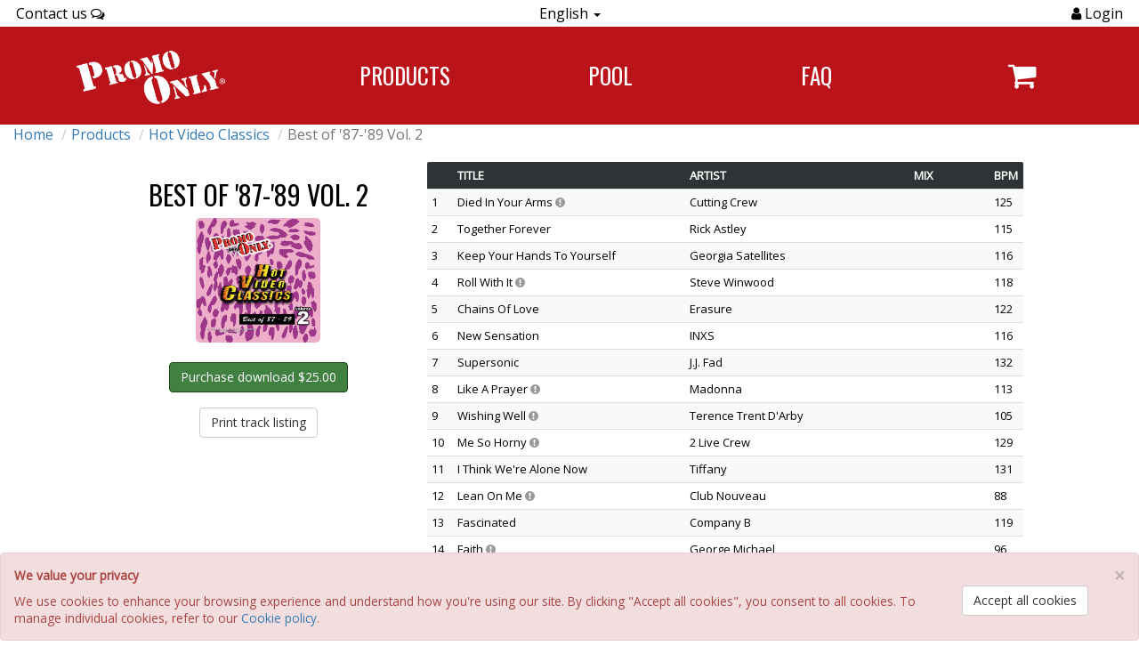

--- FILE ---
content_type: text/html; charset=UTF-8
request_url: https://promoonly.com/products/hot-video-classics/254
body_size: 4454
content:
<!doctype html>

<html lang="en">
    <head>
	<meta charset="utf-8">
	<meta name="description" content="Promo Only DJ Music Service">
	<meta name="author" content="Promo Only, Inc.">
	 
	<meta property="og:image" content="https://promoonly.com/img/hero.jpeg">
	<meta property="og:title" content="Promo Only, Inc.: #1 DJ Source for Music Downloads">
	<meta property="og:url" content="https://promoonly.com">
	<meta property="og:site_name" content="Promo Only, Inc.">

	<meta name="csrf-token" content="DYQOKisAZKlGn1K8ctvwi7HgmgAmSbAYTD1FRHjg">
	 
	<meta http-equiv="x-UA-Compatible" content="IE=edge">
	<meta name="viewport" content="width=device-width, initial-scale=1"> 
	
	<title>	Best of '87-'89 Vol. 2
	</title>

	
	
	<link rel="shortcut icon" href="/img/us/favicon.ico">
	<link rel="stylesheet" href="/css/us/promo.css?id=092496c6c8b0e17bd8eb">
	
	
	<meta name="facebook-domain-verification" content="" />
	</head>



    <body>
    <div class='thetop' style="margin-top:0px;"></div> 
    <div class='scrolltop'>
        <div class='scroll icon'><i class="fa fa-4x fa-angle-up"></i></div>
    </div>
    <div id="wrapper">

        <header class="no-padding">
            <noscript>
                <div style='background-color:#000; width:100%; min-width:900px; color:#fb4d4d; text-shadow:1px 1px  #111; text-align:center; padding-top:20px; padding-bottom:20px; background:#000;' >
                <span style='color:#fff7bf; font-size:22px;'><strong><span style='color:#f10000;'><i class="icon-warning-sign" style='color:#f10000;'></i> ERROR</span> JavaScript is disabled.  This site will not function properly.</strong></span><BR />
                We <strong>require</strong> that JavaScript is enabled to function properly. <a href="http://www.enable-javascript.com/" target=_blank style='color:#e94040; text-decoration: underline;'>Click here to learn how to turn it on</a>.
                </div>
            </noscript>
              
        </header>

        <div class="top-navbar">
	<div>
		<a href="https://promoonly.com/contact">
			Contact us <span class="fa fa-comments-o"></span>
		</a>
	</div>

			<div class="top-nav-translate">
			<div class="dropdown">
				<span class="dropdown-toggle clickable" data-toggle="dropdown">
					<span>English</span> <span class="caret"></span>
				</span>

				<ul class="dropdown-menu">
											<li><a href="https://promoonly.com/lang/en">English</a></li>
											<li><a href="https://promoonly.com/lang/es">Español</a></li>
									</ul>
			</div>
	    </div>
    
	<div>
					<span><span class="fa fa-user"></span><a href="#" class="login-link"> Login</a></span>
			</div>
</div>

<div class="main-navbar text-center">
	<div class="main-navbar-logo-container"><a class="main-navbar-logo-link" href="https://promoonly.com" ><img class="main-navbar-logo-img" src="/img/us/PO_Logo_white_.png" alt="Promo Only logo" aria-label="Navigate to home page"></a></div>

	<div class="nav-link-style toggle-dots navbar-toggle collapsed" data-toggle="collapse" data-target="#main-navbar-collapse-div" aria-expanded="false"><i class="fa fa-ellipsis-v" aria-hidden="true"></i></div>

	<div class="collapse navbar-collapse" id="main-navbar-collapse-div">
		<ul class="nav navbar-nav">
			<li><a href="https://promoonly.com/products" aria-label="Navigate to Products page">Products</a></li>
			<li><a href="https://pool.promoonly.com" target="_blank" aria-label="Navigate to POOL">POOL</a></li>

							<li><a href="https://promoonly.com/faq" aria-label="Navigate to FAQ">FAQ</a></li>
						<li>
				<a href="https://promoonly.com/cart" aria-label="Navigate to navigation.cart">
					<span class="fa fa-shopping-cart navbar-shopping-cart"></span>
					<span class="navbar-cart-counter">
						<span id="cartCounter" class="badge badge-pill badge-success" style="background-color: #5cb85c;"></span>
					</span>
				</a>
			</li>
		</ul>
	</div>
</div>        
        
        
        <div class="container-fluid no-padding" id="main-content">
            <div class="row no-padding">
                                    <nav aria-label="breadcrumb">
        <ol class="breadcrumb">
            
                                    <li class="breadcrumb-item"><a href="https://promoonly.com">Home</a></li>
                
            
                                    <li class="breadcrumb-item"><a href="https://promoonly.com/products">Products</a></li>
                
            
                                    <li class="breadcrumb-item"><a href="https://promoonly.com/products/hot-video-classics">Hot Video Classics</a></li>
                
            
                                    <li class="breadcrumb-item active">Best of &#039;87-&#039;89 Vol. 2</li>
                
                    </ol>
    </nav>

                
                                
                <div id="content" class="col-md-12">
                    	
	<div class="row limited-width-container">

		<div class="col-xs-12 col-sm-4 text-center">
			<h2 class="impact-font">Best of '87-'89 Vol. 2</h2>
						<div class="row">

                <div class="col-lg-12">
					<img src="/img_cache/254.jpg?cb=1719520688" style="margin-bottom: 10px;" class="rounded-corners small-image" alt="Best of '87-'89 Vol. 2 Album Cover"/>
				</div>
				
			</div>
			<div class="row">
                <div class="col-lg-12 text-center">
               	 	
					
                	<div id="buttonContainer" style="min-height: 58px;">
					</div>

                	                   	 	<button type="btn" style="margin-top: 5px; margin-bottom: 2px;" class="btn btn-default hidden-xs" 
                   	 		                   	 			 releaseid="254" onclick="getTracks(this)"
                   	 		                   	 	>Print track listing</button>
					
                                    </div>
            </div>
		</div>
 
		<div class="col-xs-12 col-sm-8 text-center">
			
			<div id="tracksContainer">
				<table class="tracks-table">
					<thead>
						<tr>
							<th class='hidden-xs'></th>
							<th>Title</th>
							<th>Artist</th>
							<th>Mix</th>
							<th>BPM</th>
						</tr>
					</thead>
					<tbody>
													<tr style="background:#e2edf5;" id="row_254"></tr>
						
						<tr class="text-center loadingRemove">
							<td colspan="5" class="loading_cell" style="text-align: center; padding: 20px;">
								<img src="/img/us/loading.gif" alt="loading...">
							</td>
						</tr>
					</tbody>
				</table>
			</div>
		</div>
	</div>	
                </div>
            </div>
        </div>

        <div class="modal fade" id="modalLogin" tabindex="-1" role="dialog" aria-labelledby="myModalLabel">
    <div class="modal-dialog modal-md" role="document">
        <div class="modal-content">
            <div class="modal-header">
                <button type="button" class="close" data-dismiss="modal" aria-label="Close"><span aria-hidden="true">&times;</span></button>
                <h3 class="modal-title impact-font" id="selectedGroupTitle">Login</h3>
            </div>

            <div class="modal-body" style="padding-bottom: 0px; margin-bottom: 5px;">
                <form>
                    <input type="hidden" name="_token" value="DYQOKisAZKlGn1K8ctvwi7HgmgAmSbAYTD1FRHjg">
                    <div class="row">
                        <div class="form-group col-md-12">
                            <label for="loginEmail">Email address</label>
                        <input type="email" required="required" class="form-control" name="loginEmail" id="loginEmail" placeholder="Email address" value="">
                        </div>

                        <div class="form-group col-md-12">
                            <label for="loginPassword">Password</label>
                            <input type="password" autocomplete="off" required="required" class="form-control" name="loginPassword" id="loginPassword" placeholder="Password" value="">
                        </div>
                        <div class="col-md-12">
                            <button type="submit" class="btn btn-primary btn-lg btn-block" id="loginSubmitButton">Login</button>
                        </div>
                    </div>
                </form> 

                <div class="row" id="loginErrorDiv" class="no-padding" style="display: none;">
                    <div class="col-xs-12 text-center no-padding">
                        <h4 style='color: #d9534f;' id="loginErrorText"></h4>
                    </div>
                </div>
            </div>
                
            <div class="modal-footer">
                <button type="button" id="passwordResetButton" class="btn btn-default" style="float: left;">Reset your password</button>
                <button type="button" class="btn btn-default" data-dismiss="modal">Close</button>
            </div>

        </div>
     </div>
</div>

<div class="modal fade" id="modalResetPassword" tabindex="-1" role="dialog" aria-labelledby="myModalLabel">
    <div class="modal-dialog modal-md" role="document">
        <div class="modal-content">
            <div class="modal-header">
                <button type="button" class="close" data-dismiss="modal" aria-label="Close"><span aria-hidden="true">&times;</span></button>
                <h3 class="modal-title impact-font">Reset your password</h3>
            </div>
            <div class="modal-body" style="padding-bottom: 0px; margin-bottom: 5px;">
                <div class="row">
                    <div class="form-group col-md-12">
                        <label for="emailReset">Email address</label>
                        <input type="email" required="required" class="form-control" name="email" id="emailReset" placeholder="Email address" value="">
                    </div>

                    <div class="col-md-12">
                        <button type="submit" id="resetPasswordButton" class="btn btn-primary btn-lg btn-block">Submit request</button>
                    </div>

                    <div class="col-xs-12 text-center">
                        <h4 style='color: #d9534f;' id="reseterrortext"></h4>
                    </div>
                </div>
            </div>
                
            <div class="modal-footer">
                <button type="button" class="btn btn-default" data-dismiss="modal">Close</button>
            </div>
        </div>
     </div>
</div>
 
        <div class="layout-bottom-footer-space"></div>
        
    </div>
    
        
    <div id="footer">
        <footer>
            <div id="footer-top" class="no-padding">
	<ul class="footer-links-list">
		<li><a href="https://promoonly.com">Home</a></li>
		<li><a href="https://promoonly.com/about">About</a></li>
		<li><a href="https://promoonly.com/pool">POOL</a></li>
		<li><a href="https://promoonly.com/ilm">ILM FAQ</a></li>
					<li><a href="https://promoonly.com/shippingDates">Shipping Dates</a></li>
				<li><a href="https://promoonly.com/contact">Contact</a></li>
		<li><a href="https://promoonly.com/privacy">Privacy Policy</a></li>
		<li><a href="https://promoonly.com/cookies">Cookies</a></li>

					<li><a href='http://newsletter.promoonly.com' target='_blank'>Newsletter Archive</a></li>
		
		
		
		
		    		<li><a href="https://promoonly.com/referenceguide">Reference Guide</a></li>
    	
    		    	<li><a href="https://promoonly.com/hitlist">Hit List</a></li>
	    	</ul>
</div>

<div id="footer-bottom">
	<div class="row text-center" style="width: 100%;">
		<div class="col-xs-12" style="margin-top: 0px;">
			<div>
				<a href="http://www.facebook.com/PromoOnlyInc" aria-label="Link to Promo Only's Facebook" style="padding: 16px;"><span class="fa fa-facebook-official social-media-icon" aria-hidden="true" style="font-size: 20px;"></span></a>
				<a href="http://twitter.com/PromoOnlyInc" aria-label="Link to Promo Only's Twitter" style="padding: 16px;"><span class="fa fa-twitter social-media-icon" aria-hidden="true" style="font-size: 20px;"></a>
				<a href="http://instagram.com/promoonlyinc/" aria-label="Link to Promo Only's Instagram" style="padding: 16px;"><span class="fa fa-instagram social-media-icon" aria-hidden="true" style="font-size: 20px;"></a>
			</div>
		</div>

		<div class="col-xs-12" style="margin-top: 15px;">
			Promo Only, Inc Copyright &copy; 1992-2025 Promo Only. All Rights Reserved.
		</div>
	</div>
</div>
        </footer>
    </div>

    <div class="modal fade" id="genericModal" tabindex="-1" role="dialog">
    <div class="modal-dialog modal-md" role="document">
        <div class="modal-content">
            <div class="modal-header text-center">
                <button type="button" class="close" data-dismiss="modal" aria-label="Close"><span aria-hidden="true">&times;</span></button>
                <h3 class="modal-title impact-font"></h3>
            </div>
            <div class="modal-body text-left" style="padding-bottom: 0px; margin-bottom: 10px;">
            </div>
            <div class="modal-footer">
                <button type="button" class="btn btn-default" data-dismiss="modal">Close</button>
            </div>
        </div>
    </div>
</div>    <div class="alert alert-danger" style="position: fixed; bottom: 0px; margin-bottom: 0px; width: 100%; z-index:999;" id="cookiesConsentBar">
			<button type="button" class="close" data-dismiss="alert" aria-label="Close" data-analytics=0 data-meta=0 onclick="cookiesConsent(this)">
			<span aria-hidden="true">&times;</span>
		</button>
		<div class="row">
			<div class="col-sm-12 col-md-10 small">
				<p><strong>We value your privacy</strong></p>
				We use cookies to enhance your browsing experience and understand how you're using our site. By clicking "Accept all cookies", you consent to all cookies. To manage individual cookies, refer to our <a href="https://promoonly.com/cookies">Cookie policy</a>.
			</div>
			<div class="col-sm-12 col-md-2">
				<btn class="btn btn-default text-left" data-analytics=1 data-meta=1 onclick="cookiesConsent(this)">Accept all cookies</btn>
			</div>
		</div>
	</div>

    <script type="text/javascript" src="/js/fontAwesome.js"></script>

    <script type="text/javascript" src="/js/jquery-3.5.1.min.js"></script>
    <script type="text/javascript" src="/js/jquery-ui.js"></script>
    <link rel="stylesheet" href="//code.jquery.com/ui/1.12.1/themes/smoothness/jquery-ui.css">
    <script type="text/javascript" src="https://maxcdn.bootstrapcdn.com/bootstrap/3.3.7/js/bootstrap.min.js"></script>

    <script type="text/javascript" src="/js/us/promo.js?id=500d0667758064b67886"></script>

    
<script type="text/javascript">	
	
			var CSRF_TOKEN = "DYQOKisAZKlGn1K8ctvwi7HgmgAmSbAYTD1FRHjg";
		$.ajax({
			url: '/loadPurchaseButton',
	        type: 'POST',
	        data: {_token: CSRF_TOKEN, releaseid: 254},
            success: function (data) {
                $('#buttonContainer').html(data);
            }, error () {
            	$('#buttonContainer').html("Unable to load purchase button");
            }
        });
	
	
	
	var error_row = '<tr><td colspan="5" class="text-center">Sorry, we could not load the listings for this release at this time.</td></tr>';
	
	 		$.ajax({
			type: "GET",
			url: "/getReleaseListing/254",
			dataType: "JSON",
			success: function(tracks) {
				var row_string = "";
				var num_tracks = tracks.length;

				if (num_tracks)
				{
					for (var i=0; i<num_tracks; i++)
					{
						if (tracks[i]['content_warning']) {
							content_warn = '<span class="fa fa-exclamation-circle" data-toggle="tooltip" data-placement="right" title="Content Warning" style="color:#999;"></span>';
						} else {
							content_warn = '';
						}

						row_string += '<tr><td class="hidden-xs">' + (i + 1) + '</td><td style="">' + tracks[i]['title'] + ' ' + content_warn + '</td><td>' + tracks[i]['artist'] + '</td><td>' + tracks[i]['mix'] + '</td><td>' + tracks[i]['bpm'] + '</td></tr>';
					}
				} else {
					row_string = error_row;
				}

				$('.loadingRemove').remove();
				$(row_string).insertAfter('#row_254');
				$('[data-toggle="tooltip"]').tooltip();
			}, error: function() {
				$('.loadingRemove').remove();
				$(error_row).insertAfter('#row_254');
			}
 		});
	
		
</script>


        </body>
</html>

--- FILE ---
content_type: text/html; charset=UTF-8
request_url: https://promoonly.com/loadPurchaseButton
body_size: 954
content:
<div><div class="btn-group" style="margin-bottom: 12px; margin-top: 12px; max-width: 100%;"><button type="button" class="btn btn-primary dropdown-toggle" url="/add-product-ajax/1/254" onclick="addProductToCart(this)" style="max-width: 100%;">Purchase download &#36;25.00</button></div></div>

--- FILE ---
content_type: text/html; charset=UTF-8
request_url: https://promoonly.com/getReleaseListing/254
body_size: 2541
content:
[{"artist":"Cutting Crew","bpm":125,"content_warning":true,"duration":266,"end":"Fade","explicit":0,"genre":"","label":"Virgin","media_type":1,"mix":"","order":1,"title":"Died In Your Arms","titleid":14393,"trackid":44269},{"artist":"Rick Astley","bpm":115,"content_warning":false,"duration":204,"end":"Fade","explicit":0,"genre":"","label":"RCA","media_type":1,"mix":"","order":2,"title":"Together Forever","titleid":14405,"trackid":44270},{"artist":"Georgia Satellites","bpm":116,"content_warning":false,"duration":202,"end":"Fade","explicit":0,"genre":"","label":"Elektra","media_type":1,"mix":"","order":3,"title":"Keep Your Hands To Yourself","titleid":14394,"trackid":44271},{"artist":"Steve Winwood","bpm":118,"content_warning":true,"duration":267,"end":"Fade","explicit":0,"genre":"","label":"Virgin","media_type":1,"mix":"","order":4,"title":"Roll With It","titleid":14406,"trackid":44272},{"artist":"Erasure","bpm":122,"content_warning":false,"duration":218,"end":"Fade","explicit":0,"genre":"","label":"Mute\/Sire\/Warner Bros","media_type":1,"mix":"","order":5,"title":"Chains Of Love","titleid":14407,"trackid":44273},{"artist":"INXS","bpm":116,"content_warning":false,"duration":220,"end":"Cold","explicit":0,"genre":"","label":"Atlantic","media_type":1,"mix":"","order":6,"title":"New Sensation","titleid":14408,"trackid":44274},{"artist":"J.J. Fad","bpm":132,"content_warning":false,"duration":235,"end":"Cold","explicit":0,"genre":"","label":"Ruthless\/Atco\/Atlantic","media_type":1,"mix":"","order":7,"title":"Supersonic","titleid":14395,"trackid":44275},{"artist":"Madonna","bpm":113,"content_warning":true,"duration":331,"end":"Fade","explicit":0,"genre":"","label":"Sire\/Warner Bros","media_type":1,"mix":"","order":8,"title":"Like A Prayer","titleid":14409,"trackid":44276},{"artist":"Terence Trent D'Arby","bpm":105,"content_warning":true,"duration":213,"end":"Fade","explicit":0,"genre":"","label":"Columbia\/Sony","media_type":1,"mix":"","order":9,"title":"Wishing Well","titleid":14396,"trackid":44277},{"artist":"2 Live Crew","bpm":129,"content_warning":true,"duration":280,"end":"Fade","explicit":0,"genre":"","label":"Columbia\/Sony\/Luke","media_type":1,"mix":"","order":10,"title":"Me So Horny","titleid":14397,"trackid":44278},{"artist":"Tiffany","bpm":131,"content_warning":false,"duration":238,"end":"Fade","explicit":0,"genre":"","label":"MCA","media_type":1,"mix":"","order":11,"title":"I Think We're Alone Now","titleid":14398,"trackid":44279},{"artist":"Club Nouveau","bpm":88,"content_warning":true,"duration":235,"end":"Fade","explicit":0,"genre":"","label":"Tommy Boy\/King Jay\/Warner Bros","media_type":1,"mix":"","order":12,"title":"Lean On Me","titleid":14399,"trackid":44280},{"artist":"Company B","bpm":119,"content_warning":false,"duration":222,"end":"Fade","explicit":0,"genre":"","label":"Atlantic","media_type":1,"mix":"","order":13,"title":"Fascinated","titleid":14400,"trackid":44281},{"artist":"George Michael","bpm":96,"content_warning":true,"duration":215,"end":"Cold","explicit":0,"genre":"","label":"Columbia","media_type":1,"mix":"","order":14,"title":"Faith","titleid":14410,"trackid":44282},{"artist":"Debbie Gibson","bpm":120,"content_warning":false,"duration":307,"end":"Fade","explicit":0,"genre":"","label":"Atlantic","media_type":1,"mix":"","order":15,"title":"Shake Your Love","titleid":14411,"trackid":44283},{"artist":"Donna Summer","bpm":118,"content_warning":false,"duration":213,"end":"Fade","explicit":0,"genre":"","label":"Atlantic","media_type":1,"mix":"","order":16,"title":"This Time I Know It's For Real","titleid":14412,"trackid":44284},{"artist":"Aerosmith","bpm":94,"content_warning":true,"duration":340,"end":"Cold","explicit":0,"genre":"","label":"Geffen","media_type":1,"mix":"","order":17,"title":"Love In An Elevator","titleid":14413,"trackid":44285},{"artist":"Cher","bpm":108,"content_warning":true,"duration":246,"end":"Fade","explicit":0,"genre":"","label":"Geffen","media_type":1,"mix":"","order":18,"title":"If I Could Turn Back Time","titleid":14414,"trackid":44286},{"artist":"Pebbles","bpm":115,"content_warning":false,"duration":232,"end":"Fade","explicit":0,"genre":"","label":"MCA","media_type":1,"mix":"","order":19,"title":"Mercedes Boy","titleid":14401,"trackid":44287},{"artist":"Guns N Roses","bpm":116,"content_warning":false,"duration":353,"end":"Cold","explicit":0,"genre":"","label":"Geffen","media_type":1,"mix":"","order":20,"title":"Sweet Child O' Mine","titleid":14415,"trackid":44288},{"artist":"Gloria Estefan &amp; Miami Sound Machine","bpm":125,"content_warning":true,"duration":237,"end":"Cold","explicit":0,"genre":"","label":"Epic","media_type":1,"mix":"","order":21,"title":"Rhythm Is Gonna Get You","titleid":14416,"trackid":44289},{"artist":"Lisa Lisa and Cult Jam","bpm":114,"content_warning":false,"duration":240,"end":"Cold","explicit":0,"genre":"","label":"Columbia\/Sony","media_type":1,"mix":"","order":22,"title":"Head to Toe","titleid":14417,"trackid":44290},{"artist":"T 'Pau","bpm":91,"content_warning":false,"duration":244,"end":"Fade","explicit":0,"genre":"","label":"Virgin","media_type":1,"mix":"","order":23,"title":"Heart and Soul","titleid":14402,"trackid":44291},{"artist":"Jody Watley","bpm":109,"content_warning":false,"duration":254,"end":"Fade","explicit":0,"genre":"","label":"MCA","media_type":1,"mix":"","order":24,"title":"Real Love","titleid":14418,"trackid":44292},{"artist":"Whitney Houston","bpm":120,"content_warning":false,"duration":256,"end":"Fade","explicit":0,"genre":"","label":"Arista","media_type":1,"mix":"","order":25,"title":"So Emotional","titleid":14419,"trackid":44293},{"artist":"Poison","bpm":158,"content_warning":false,"duration":243,"end":"Cold","explicit":0,"genre":"","label":"Capitol","media_type":1,"mix":"","order":26,"title":"Talk Dirty To Me","titleid":14420,"trackid":44294},{"artist":"Michael Jackson","bpm":118,"content_warning":true,"duration":251,"end":"Fade","explicit":0,"genre":"","label":"Epic\/Sony","media_type":1,"mix":"(Short Vers.)","order":27,"title":"Smooth Criminal","titleid":14421,"trackid":44295},{"artist":"Pretty Poison","bpm":120,"content_warning":false,"duration":260,"end":"Fade","explicit":0,"genre":"","label":"Virgin","media_type":1,"mix":"","order":28,"title":"Catch Me (I'm Falling)","titleid":14403,"trackid":44296},{"artist":"Samantha Fox","bpm":113,"content_warning":true,"duration":395,"end":"Cold","explicit":0,"genre":"","label":"Jive","media_type":1,"mix":"","order":29,"title":"Naughty Girls (Need Love Too)","titleid":14422,"trackid":44297},{"artist":"U2","bpm":101,"content_warning":false,"duration":270,"end":"Fade","explicit":0,"genre":"","label":"Island","media_type":1,"mix":"","order":30,"title":"I Still Haven't Found What I'm Looking For","titleid":14423,"trackid":44298},{"artist":"Paula Abdul","bpm":122,"content_warning":true,"duration":273,"end":"Fade","explicit":0,"genre":"","label":"Virgin","media_type":1,"mix":"","order":31,"title":"Cold Hearted","titleid":14424,"trackid":44299},{"artist":"Pet Shop Boys f.\/ Dusty Springfield","bpm":120,"content_warning":true,"duration":255,"end":"Fade","explicit":0,"genre":"","label":"EMI","media_type":1,"mix":"","order":32,"title":"What Have I Done To Deserve This?","titleid":14425,"trackid":44300},{"artist":"Robbie Nevil","bpm":102,"content_warning":true,"duration":207,"end":"Fade","explicit":0,"genre":"","label":"Manhattan\/EMI","media_type":1,"mix":"","order":33,"title":"C'est La Vie","titleid":14404,"trackid":44301},{"artist":"Elton John","bpm":135,"content_warning":false,"duration":273,"end":"Fade","explicit":0,"genre":"","label":"MCA","media_type":1,"mix":"","order":34,"title":"I Don't Wanna Go On With You Like That","titleid":14426,"trackid":44302},{"artist":"Taylor Dayne","bpm":119,"content_warning":false,"duration":201,"end":"Fade","explicit":0,"genre":"","label":"BMG","media_type":1,"mix":"","order":35,"title":"Prove Your Love","titleid":14427,"trackid":44303},{"artist":"Prince","bpm":121,"content_warning":true,"duration":225,"end":"Fade","explicit":0,"genre":"","label":"Paisley Park\/Warner Bros","media_type":1,"mix":"","order":36,"title":"U Got The Look","titleid":14428,"trackid":44304}]

--- FILE ---
content_type: text/javascript
request_url: https://promoonly.com/js/us/promo.js?id=500d0667758064b67886
body_size: 38590
content:
/*! For license information please see promo.js.LICENSE.txt */
!function(t){var e={};function n(r){if(e[r])return e[r].exports;var o=e[r]={i:r,l:!1,exports:{}};return t[r].call(o.exports,o,o.exports,n),o.l=!0,o.exports}n.m=t,n.c=e,n.d=function(t,e,r){n.o(t,e)||Object.defineProperty(t,e,{enumerable:!0,get:r})},n.r=function(t){"undefined"!=typeof Symbol&&Symbol.toStringTag&&Object.defineProperty(t,Symbol.toStringTag,{value:"Module"}),Object.defineProperty(t,"__esModule",{value:!0})},n.t=function(t,e){if(1&e&&(t=n(t)),8&e)return t;if(4&e&&"object"==typeof t&&t&&t.__esModule)return t;var r=Object.create(null);if(n.r(r),Object.defineProperty(r,"default",{enumerable:!0,value:t}),2&e&&"string"!=typeof t)for(var o in t)n.d(r,o,function(e){return t[e]}.bind(null,o));return r},n.n=function(t){var e=t&&t.__esModule?function(){return t.default}:function(){return t};return n.d(e,"a",e),e},n.o=function(t,e){return Object.prototype.hasOwnProperty.call(t,e)},n.p="/",n(n.s=2)}({2:function(t,e,n){n("e40d"),t.exports=n("rWiH")},"2SVd":function(t,e,n){"use strict";t.exports=function(t){return/^([a-z][a-z\d\+\-\.]*:)?\/\//i.test(t)}},"5oMp":function(t,e,n){"use strict";t.exports=function(t,e){return e?t.replace(/\/+$/,"")+"/"+e.replace(/^\/+/,""):t}},"8oxB":function(t,e){var n,r,o=t.exports={};function i(){throw new Error("setTimeout has not been defined")}function a(){throw new Error("clearTimeout has not been defined")}function u(t){if(n===setTimeout)return setTimeout(t,0);if((n===i||!n)&&setTimeout)return n=setTimeout,setTimeout(t,0);try{return n(t,0)}catch(e){try{return n.call(null,t,0)}catch(e){return n.call(this,t,0)}}}!function(){try{n="function"==typeof setTimeout?setTimeout:i}catch(t){n=i}try{r="function"==typeof clearTimeout?clearTimeout:a}catch(t){r=a}}();var c,s=[],l=!1,f=-1;function d(){l&&c&&(l=!1,c.length?s=c.concat(s):f=-1,s.length&&p())}function p(){if(!l){var t=u(d);l=!0;for(var e=s.length;e;){for(c=s,s=[];++f<e;)c&&c[f].run();f=-1,e=s.length}c=null,l=!1,function(t){if(r===clearTimeout)return clearTimeout(t);if((r===a||!r)&&clearTimeout)return r=clearTimeout,clearTimeout(t);try{r(t)}catch(e){try{return r.call(null,t)}catch(e){return r.call(this,t)}}}(t)}}function h(t,e){this.fun=t,this.array=e}function v(){}o.nextTick=function(t){var e=new Array(arguments.length-1);if(arguments.length>1)for(var n=1;n<arguments.length;n++)e[n-1]=arguments[n];s.push(new h(t,e)),1!==s.length||l||u(p)},h.prototype.run=function(){this.fun.apply(null,this.array)},o.title="browser",o.browser=!0,o.env={},o.argv=[],o.version="",o.versions={},o.on=v,o.addListener=v,o.once=v,o.off=v,o.removeListener=v,o.removeAllListeners=v,o.emit=v,o.prependListener=v,o.prependOnceListener=v,o.listeners=function(t){return[]},o.binding=function(t){throw new Error("process.binding is not supported")},o.cwd=function(){return"/"},o.chdir=function(t){throw new Error("process.chdir is not supported")},o.umask=function(){return 0}},"9Wh1":function(t,e,n){window._=n("LvDl"),window.axios=n("vDqi"),window.axios.defaults.headers.common["X-Requested-With"]="XMLHttpRequest"},"9rSQ":function(t,e,n){"use strict";var r=n("xTJ+");function o(){this.handlers=[]}o.prototype.use=function(t,e){return this.handlers.push({fulfilled:t,rejected:e}),this.handlers.length-1},o.prototype.eject=function(t){this.handlers[t]&&(this.handlers[t]=null)},o.prototype.forEach=function(t){r.forEach(this.handlers,(function(e){null!==e&&t(e)}))},t.exports=o},CgaS:function(t,e,n){"use strict";var r=n("xTJ+"),o=n("MLWZ"),i=n("9rSQ"),a=n("UnBK"),u=n("SntB");function c(t){this.defaults=t,this.interceptors={request:new i,response:new i}}c.prototype.request=function(t){"string"==typeof t?(t=arguments[1]||{}).url=arguments[0]:t=t||{},(t=u(this.defaults,t)).method?t.method=t.method.toLowerCase():this.defaults.method?t.method=this.defaults.method.toLowerCase():t.method="get";var e=[a,void 0],n=Promise.resolve(t);for(this.interceptors.request.forEach((function(t){e.unshift(t.fulfilled,t.rejected)})),this.interceptors.response.forEach((function(t){e.push(t.fulfilled,t.rejected)}));e.length;)n=n.then(e.shift(),e.shift());return n},c.prototype.getUri=function(t){return t=u(this.defaults,t),o(t.url,t.params,t.paramsSerializer).replace(/^\?/,"")},r.forEach(["delete","get","head","options"],(function(t){c.prototype[t]=function(e,n){return this.request(r.merge(n||{},{method:t,url:e}))}})),r.forEach(["post","put","patch"],(function(t){c.prototype[t]=function(e,n,o){return this.request(r.merge(o||{},{method:t,url:e,data:n}))}})),t.exports=c},DfZB:function(t,e,n){"use strict";t.exports=function(t){return function(e){return t.apply(null,e)}}},HSsa:function(t,e,n){"use strict";t.exports=function(t,e){return function(){for(var n=new Array(arguments.length),r=0;r<n.length;r++)n[r]=arguments[r];return t.apply(e,n)}}},JEQr:function(t,e,n){"use strict";(function(e){var r=n("xTJ+"),o=n("yK9s"),i={"Content-Type":"application/x-www-form-urlencoded"};function a(t,e){!r.isUndefined(t)&&r.isUndefined(t["Content-Type"])&&(t["Content-Type"]=e)}var u,c={adapter:(("undefined"!=typeof XMLHttpRequest||void 0!==e&&"[object process]"===Object.prototype.toString.call(e))&&(u=n("tQ2B")),u),transformRequest:[function(t,e){return o(e,"Accept"),o(e,"Content-Type"),r.isFormData(t)||r.isArrayBuffer(t)||r.isBuffer(t)||r.isStream(t)||r.isFile(t)||r.isBlob(t)?t:r.isArrayBufferView(t)?t.buffer:r.isURLSearchParams(t)?(a(e,"application/x-www-form-urlencoded;charset=utf-8"),t.toString()):r.isObject(t)?(a(e,"application/json;charset=utf-8"),JSON.stringify(t)):t}],transformResponse:[function(t){if("string"==typeof t)try{t=JSON.parse(t)}catch(t){}return t}],timeout:0,xsrfCookieName:"XSRF-TOKEN",xsrfHeaderName:"X-XSRF-TOKEN",maxContentLength:-1,validateStatus:function(t){return t>=200&&t<300}};c.headers={common:{Accept:"application/json, text/plain, */*"}},r.forEach(["delete","get","head"],(function(t){c.headers[t]={}})),r.forEach(["post","put","patch"],(function(t){c.headers[t]=r.merge(i)})),t.exports=c}).call(this,n("8oxB"))},LYNF:function(t,e,n){"use strict";var r=n("OH9c");t.exports=function(t,e,n,o,i){var a=new Error(t);return r(a,e,n,o,i)}},Lmem:function(t,e,n){"use strict";t.exports=function(t){return!(!t||!t.__CANCEL__)}},LvDl:function(t,e,n){(function(t,r){var o;(function(){var i="Expected a function",a="__lodash_placeholder__",u=[["ary",128],["bind",1],["bindKey",2],["curry",8],["curryRight",16],["flip",512],["partial",32],["partialRight",64],["rearg",256]],c="[object Arguments]",s="[object Array]",l="[object Boolean]",f="[object Date]",d="[object Error]",p="[object Function]",h="[object GeneratorFunction]",v="[object Map]",g="[object Number]",m="[object Object]",y="[object RegExp]",_="[object Set]",b="[object String]",w="[object Symbol]",$="[object WeakMap]",x="[object ArrayBuffer]",S="[object DataView]",k="[object Float32Array]",T="[object Float64Array]",O="[object Int8Array]",A="[object Int16Array]",C="[object Int32Array]",P="[object Uint8Array]",E="[object Uint16Array]",j="[object Uint32Array]",R=/\b__p \+= '';/g,B=/\b(__p \+=) '' \+/g,L=/(__e\(.*?\)|\b__t\)) \+\n'';/g,N=/&(?:amp|lt|gt|quot|#39);/g,D=/[&<>"']/g,I=RegExp(N.source),M=RegExp(D.source),U=/<%-([\s\S]+?)%>/g,z=/<%([\s\S]+?)%>/g,F=/<%=([\s\S]+?)%>/g,W=/\.|\[(?:[^[\]]*|(["'])(?:(?!\1)[^\\]|\\.)*?\1)\]/,q=/^\w*$/,J=/[^.[\]]+|\[(?:(-?\d+(?:\.\d+)?)|(["'])((?:(?!\2)[^\\]|\\.)*?)\2)\]|(?=(?:\.|\[\])(?:\.|\[\]|$))/g,H=/[\\^$.*+?()[\]{}|]/g,V=RegExp(H.source),Z=/^\s+/,G=/\s/,K=/\{(?:\n\/\* \[wrapped with .+\] \*\/)?\n?/,Y=/\{\n\/\* \[wrapped with (.+)\] \*/,Q=/,? & /,X=/[^\x00-\x2f\x3a-\x40\x5b-\x60\x7b-\x7f]+/g,tt=/[()=,{}\[\]\/\s]/,et=/\\(\\)?/g,nt=/\$\{([^\\}]*(?:\\.[^\\}]*)*)\}/g,rt=/\w*$/,ot=/^[-+]0x[0-9a-f]+$/i,it=/^0b[01]+$/i,at=/^\[object .+?Constructor\]$/,ut=/^0o[0-7]+$/i,ct=/^(?:0|[1-9]\d*)$/,st=/[\xc0-\xd6\xd8-\xf6\xf8-\xff\u0100-\u017f]/g,lt=/($^)/,ft=/['\n\r\u2028\u2029\\]/g,dt="\\u0300-\\u036f\\ufe20-\\ufe2f\\u20d0-\\u20ff",pt="\\xac\\xb1\\xd7\\xf7\\x00-\\x2f\\x3a-\\x40\\x5b-\\x60\\x7b-\\xbf\\u2000-\\u206f \\t\\x0b\\f\\xa0\\ufeff\\n\\r\\u2028\\u2029\\u1680\\u180e\\u2000\\u2001\\u2002\\u2003\\u2004\\u2005\\u2006\\u2007\\u2008\\u2009\\u200a\\u202f\\u205f\\u3000",ht="[\\ud800-\\udfff]",vt="["+pt+"]",gt="["+dt+"]",mt="\\d+",yt="[\\u2700-\\u27bf]",_t="[a-z\\xdf-\\xf6\\xf8-\\xff]",bt="[^\\ud800-\\udfff"+pt+mt+"\\u2700-\\u27bfa-z\\xdf-\\xf6\\xf8-\\xffA-Z\\xc0-\\xd6\\xd8-\\xde]",wt="\\ud83c[\\udffb-\\udfff]",$t="[^\\ud800-\\udfff]",xt="(?:\\ud83c[\\udde6-\\uddff]){2}",St="[\\ud800-\\udbff][\\udc00-\\udfff]",kt="[A-Z\\xc0-\\xd6\\xd8-\\xde]",Tt="(?:"+_t+"|"+bt+")",Ot="(?:"+kt+"|"+bt+")",At="(?:"+gt+"|"+wt+")"+"?",Ct="[\\ufe0e\\ufe0f]?"+At+("(?:\\u200d(?:"+[$t,xt,St].join("|")+")[\\ufe0e\\ufe0f]?"+At+")*"),Pt="(?:"+[yt,xt,St].join("|")+")"+Ct,Et="(?:"+[$t+gt+"?",gt,xt,St,ht].join("|")+")",jt=RegExp("['’]","g"),Rt=RegExp(gt,"g"),Bt=RegExp(wt+"(?="+wt+")|"+Et+Ct,"g"),Lt=RegExp([kt+"?"+_t+"+(?:['’](?:d|ll|m|re|s|t|ve))?(?="+[vt,kt,"$"].join("|")+")",Ot+"+(?:['’](?:D|LL|M|RE|S|T|VE))?(?="+[vt,kt+Tt,"$"].join("|")+")",kt+"?"+Tt+"+(?:['’](?:d|ll|m|re|s|t|ve))?",kt+"+(?:['’](?:D|LL|M|RE|S|T|VE))?","\\d*(?:1ST|2ND|3RD|(?![123])\\dTH)(?=\\b|[a-z_])","\\d*(?:1st|2nd|3rd|(?![123])\\dth)(?=\\b|[A-Z_])",mt,Pt].join("|"),"g"),Nt=RegExp("[\\u200d\\ud800-\\udfff"+dt+"\\ufe0e\\ufe0f]"),Dt=/[a-z][A-Z]|[A-Z]{2}[a-z]|[0-9][a-zA-Z]|[a-zA-Z][0-9]|[^a-zA-Z0-9 ]/,It=["Array","Buffer","DataView","Date","Error","Float32Array","Float64Array","Function","Int8Array","Int16Array","Int32Array","Map","Math","Object","Promise","RegExp","Set","String","Symbol","TypeError","Uint8Array","Uint8ClampedArray","Uint16Array","Uint32Array","WeakMap","_","clearTimeout","isFinite","parseInt","setTimeout"],Mt=-1,Ut={};Ut[k]=Ut[T]=Ut[O]=Ut[A]=Ut[C]=Ut[P]=Ut["[object Uint8ClampedArray]"]=Ut[E]=Ut[j]=!0,Ut[c]=Ut[s]=Ut[x]=Ut[l]=Ut[S]=Ut[f]=Ut[d]=Ut[p]=Ut[v]=Ut[g]=Ut[m]=Ut[y]=Ut[_]=Ut[b]=Ut[$]=!1;var zt={};zt[c]=zt[s]=zt[x]=zt[S]=zt[l]=zt[f]=zt[k]=zt[T]=zt[O]=zt[A]=zt[C]=zt[v]=zt[g]=zt[m]=zt[y]=zt[_]=zt[b]=zt[w]=zt[P]=zt["[object Uint8ClampedArray]"]=zt[E]=zt[j]=!0,zt[d]=zt[p]=zt[$]=!1;var Ft={"\\":"\\","'":"'","\n":"n","\r":"r","\u2028":"u2028","\u2029":"u2029"},Wt=parseFloat,qt=parseInt,Jt="object"==typeof t&&t&&t.Object===Object&&t,Ht="object"==typeof self&&self&&self.Object===Object&&self,Vt=Jt||Ht||Function("return this")(),Zt=e&&!e.nodeType&&e,Gt=Zt&&"object"==typeof r&&r&&!r.nodeType&&r,Kt=Gt&&Gt.exports===Zt,Yt=Kt&&Jt.process,Qt=function(){try{var t=Gt&&Gt.require&&Gt.require("util").types;return t||Yt&&Yt.binding&&Yt.binding("util")}catch(t){}}(),Xt=Qt&&Qt.isArrayBuffer,te=Qt&&Qt.isDate,ee=Qt&&Qt.isMap,ne=Qt&&Qt.isRegExp,re=Qt&&Qt.isSet,oe=Qt&&Qt.isTypedArray;function ie(t,e,n){switch(n.length){case 0:return t.call(e);case 1:return t.call(e,n[0]);case 2:return t.call(e,n[0],n[1]);case 3:return t.call(e,n[0],n[1],n[2])}return t.apply(e,n)}function ae(t,e,n,r){for(var o=-1,i=null==t?0:t.length;++o<i;){var a=t[o];e(r,a,n(a),t)}return r}function ue(t,e){for(var n=-1,r=null==t?0:t.length;++n<r&&!1!==e(t[n],n,t););return t}function ce(t,e){for(var n=null==t?0:t.length;n--&&!1!==e(t[n],n,t););return t}function se(t,e){for(var n=-1,r=null==t?0:t.length;++n<r;)if(!e(t[n],n,t))return!1;return!0}function le(t,e){for(var n=-1,r=null==t?0:t.length,o=0,i=[];++n<r;){var a=t[n];e(a,n,t)&&(i[o++]=a)}return i}function fe(t,e){return!!(null==t?0:t.length)&&we(t,e,0)>-1}function de(t,e,n){for(var r=-1,o=null==t?0:t.length;++r<o;)if(n(e,t[r]))return!0;return!1}function pe(t,e){for(var n=-1,r=null==t?0:t.length,o=Array(r);++n<r;)o[n]=e(t[n],n,t);return o}function he(t,e){for(var n=-1,r=e.length,o=t.length;++n<r;)t[o+n]=e[n];return t}function ve(t,e,n,r){var o=-1,i=null==t?0:t.length;for(r&&i&&(n=t[++o]);++o<i;)n=e(n,t[o],o,t);return n}function ge(t,e,n,r){var o=null==t?0:t.length;for(r&&o&&(n=t[--o]);o--;)n=e(n,t[o],o,t);return n}function me(t,e){for(var n=-1,r=null==t?0:t.length;++n<r;)if(e(t[n],n,t))return!0;return!1}var ye=ke("length");function _e(t,e,n){var r;return n(t,(function(t,n,o){if(e(t,n,o))return r=n,!1})),r}function be(t,e,n,r){for(var o=t.length,i=n+(r?1:-1);r?i--:++i<o;)if(e(t[i],i,t))return i;return-1}function we(t,e,n){return e==e?function(t,e,n){var r=n-1,o=t.length;for(;++r<o;)if(t[r]===e)return r;return-1}(t,e,n):be(t,xe,n)}function $e(t,e,n,r){for(var o=n-1,i=t.length;++o<i;)if(r(t[o],e))return o;return-1}function xe(t){return t!=t}function Se(t,e){var n=null==t?0:t.length;return n?Ae(t,e)/n:NaN}function ke(t){return function(e){return null==e?void 0:e[t]}}function Te(t){return function(e){return null==t?void 0:t[e]}}function Oe(t,e,n,r,o){return o(t,(function(t,o,i){n=r?(r=!1,t):e(n,t,o,i)})),n}function Ae(t,e){for(var n,r=-1,o=t.length;++r<o;){var i=e(t[r]);void 0!==i&&(n=void 0===n?i:n+i)}return n}function Ce(t,e){for(var n=-1,r=Array(t);++n<t;)r[n]=e(n);return r}function Pe(t){return t?t.slice(0,Ze(t)+1).replace(Z,""):t}function Ee(t){return function(e){return t(e)}}function je(t,e){return pe(e,(function(e){return t[e]}))}function Re(t,e){return t.has(e)}function Be(t,e){for(var n=-1,r=t.length;++n<r&&we(e,t[n],0)>-1;);return n}function Le(t,e){for(var n=t.length;n--&&we(e,t[n],0)>-1;);return n}function Ne(t,e){for(var n=t.length,r=0;n--;)t[n]===e&&++r;return r}var De=Te({"À":"A","Á":"A","Â":"A","Ã":"A","Ä":"A","Å":"A","à":"a","á":"a","â":"a","ã":"a","ä":"a","å":"a","Ç":"C","ç":"c","Ð":"D","ð":"d","È":"E","É":"E","Ê":"E","Ë":"E","è":"e","é":"e","ê":"e","ë":"e","Ì":"I","Í":"I","Î":"I","Ï":"I","ì":"i","í":"i","î":"i","ï":"i","Ñ":"N","ñ":"n","Ò":"O","Ó":"O","Ô":"O","Õ":"O","Ö":"O","Ø":"O","ò":"o","ó":"o","ô":"o","õ":"o","ö":"o","ø":"o","Ù":"U","Ú":"U","Û":"U","Ü":"U","ù":"u","ú":"u","û":"u","ü":"u","Ý":"Y","ý":"y","ÿ":"y","Æ":"Ae","æ":"ae","Þ":"Th","þ":"th","ß":"ss","Ā":"A","Ă":"A","Ą":"A","ā":"a","ă":"a","ą":"a","Ć":"C","Ĉ":"C","Ċ":"C","Č":"C","ć":"c","ĉ":"c","ċ":"c","č":"c","Ď":"D","Đ":"D","ď":"d","đ":"d","Ē":"E","Ĕ":"E","Ė":"E","Ę":"E","Ě":"E","ē":"e","ĕ":"e","ė":"e","ę":"e","ě":"e","Ĝ":"G","Ğ":"G","Ġ":"G","Ģ":"G","ĝ":"g","ğ":"g","ġ":"g","ģ":"g","Ĥ":"H","Ħ":"H","ĥ":"h","ħ":"h","Ĩ":"I","Ī":"I","Ĭ":"I","Į":"I","İ":"I","ĩ":"i","ī":"i","ĭ":"i","į":"i","ı":"i","Ĵ":"J","ĵ":"j","Ķ":"K","ķ":"k","ĸ":"k","Ĺ":"L","Ļ":"L","Ľ":"L","Ŀ":"L","Ł":"L","ĺ":"l","ļ":"l","ľ":"l","ŀ":"l","ł":"l","Ń":"N","Ņ":"N","Ň":"N","Ŋ":"N","ń":"n","ņ":"n","ň":"n","ŋ":"n","Ō":"O","Ŏ":"O","Ő":"O","ō":"o","ŏ":"o","ő":"o","Ŕ":"R","Ŗ":"R","Ř":"R","ŕ":"r","ŗ":"r","ř":"r","Ś":"S","Ŝ":"S","Ş":"S","Š":"S","ś":"s","ŝ":"s","ş":"s","š":"s","Ţ":"T","Ť":"T","Ŧ":"T","ţ":"t","ť":"t","ŧ":"t","Ũ":"U","Ū":"U","Ŭ":"U","Ů":"U","Ű":"U","Ų":"U","ũ":"u","ū":"u","ŭ":"u","ů":"u","ű":"u","ų":"u","Ŵ":"W","ŵ":"w","Ŷ":"Y","ŷ":"y","Ÿ":"Y","Ź":"Z","Ż":"Z","Ž":"Z","ź":"z","ż":"z","ž":"z","Ĳ":"IJ","ĳ":"ij","Œ":"Oe","œ":"oe","ŉ":"'n","ſ":"s"}),Ie=Te({"&":"&amp;","<":"&lt;",">":"&gt;",'"':"&quot;","'":"&#39;"});function Me(t){return"\\"+Ft[t]}function Ue(t){return Nt.test(t)}function ze(t){var e=-1,n=Array(t.size);return t.forEach((function(t,r){n[++e]=[r,t]})),n}function Fe(t,e){return function(n){return t(e(n))}}function We(t,e){for(var n=-1,r=t.length,o=0,i=[];++n<r;){var u=t[n];u!==e&&u!==a||(t[n]=a,i[o++]=n)}return i}function qe(t){var e=-1,n=Array(t.size);return t.forEach((function(t){n[++e]=t})),n}function Je(t){var e=-1,n=Array(t.size);return t.forEach((function(t){n[++e]=[t,t]})),n}function He(t){return Ue(t)?function(t){var e=Bt.lastIndex=0;for(;Bt.test(t);)++e;return e}(t):ye(t)}function Ve(t){return Ue(t)?function(t){return t.match(Bt)||[]}(t):function(t){return t.split("")}(t)}function Ze(t){for(var e=t.length;e--&&G.test(t.charAt(e)););return e}var Ge=Te({"&amp;":"&","&lt;":"<","&gt;":">","&quot;":'"',"&#39;":"'"});var Ke=function t(e){var n,r=(e=null==e?Vt:Ke.defaults(Vt.Object(),e,Ke.pick(Vt,It))).Array,o=e.Date,G=e.Error,dt=e.Function,pt=e.Math,ht=e.Object,vt=e.RegExp,gt=e.String,mt=e.TypeError,yt=r.prototype,_t=dt.prototype,bt=ht.prototype,wt=e["__core-js_shared__"],$t=_t.toString,xt=bt.hasOwnProperty,St=0,kt=(n=/[^.]+$/.exec(wt&&wt.keys&&wt.keys.IE_PROTO||""))?"Symbol(src)_1."+n:"",Tt=bt.toString,Ot=$t.call(ht),At=Vt._,Ct=vt("^"+$t.call(xt).replace(H,"\\$&").replace(/hasOwnProperty|(function).*?(?=\\\()| for .+?(?=\\\])/g,"$1.*?")+"$"),Pt=Kt?e.Buffer:void 0,Et=e.Symbol,Bt=e.Uint8Array,Nt=Pt?Pt.allocUnsafe:void 0,Ft=Fe(ht.getPrototypeOf,ht),Jt=ht.create,Ht=bt.propertyIsEnumerable,Zt=yt.splice,Gt=Et?Et.isConcatSpreadable:void 0,Yt=Et?Et.iterator:void 0,Qt=Et?Et.toStringTag:void 0,ye=function(){try{var t=ei(ht,"defineProperty");return t({},"",{}),t}catch(t){}}(),Te=e.clearTimeout!==Vt.clearTimeout&&e.clearTimeout,Ye=o&&o.now!==Vt.Date.now&&o.now,Qe=e.setTimeout!==Vt.setTimeout&&e.setTimeout,Xe=pt.ceil,tn=pt.floor,en=ht.getOwnPropertySymbols,nn=Pt?Pt.isBuffer:void 0,rn=e.isFinite,on=yt.join,an=Fe(ht.keys,ht),un=pt.max,cn=pt.min,sn=o.now,ln=e.parseInt,fn=pt.random,dn=yt.reverse,pn=ei(e,"DataView"),hn=ei(e,"Map"),vn=ei(e,"Promise"),gn=ei(e,"Set"),mn=ei(e,"WeakMap"),yn=ei(ht,"create"),_n=mn&&new mn,bn={},wn=Ai(pn),$n=Ai(hn),xn=Ai(vn),Sn=Ai(gn),kn=Ai(mn),Tn=Et?Et.prototype:void 0,On=Tn?Tn.valueOf:void 0,An=Tn?Tn.toString:void 0;function Cn(t){if(Ja(t)&&!Ba(t)&&!(t instanceof Rn)){if(t instanceof jn)return t;if(xt.call(t,"__wrapped__"))return Ci(t)}return new jn(t)}var Pn=function(){function t(){}return function(e){if(!qa(e))return{};if(Jt)return Jt(e);t.prototype=e;var n=new t;return t.prototype=void 0,n}}();function En(){}function jn(t,e){this.__wrapped__=t,this.__actions__=[],this.__chain__=!!e,this.__index__=0,this.__values__=void 0}function Rn(t){this.__wrapped__=t,this.__actions__=[],this.__dir__=1,this.__filtered__=!1,this.__iteratees__=[],this.__takeCount__=4294967295,this.__views__=[]}function Bn(t){var e=-1,n=null==t?0:t.length;for(this.clear();++e<n;){var r=t[e];this.set(r[0],r[1])}}function Ln(t){var e=-1,n=null==t?0:t.length;for(this.clear();++e<n;){var r=t[e];this.set(r[0],r[1])}}function Nn(t){var e=-1,n=null==t?0:t.length;for(this.clear();++e<n;){var r=t[e];this.set(r[0],r[1])}}function Dn(t){var e=-1,n=null==t?0:t.length;for(this.__data__=new Nn;++e<n;)this.add(t[e])}function In(t){var e=this.__data__=new Ln(t);this.size=e.size}function Mn(t,e){var n=Ba(t),r=!n&&Ra(t),o=!n&&!r&&Ia(t),i=!n&&!r&&!o&&Xa(t),a=n||r||o||i,u=a?Ce(t.length,gt):[],c=u.length;for(var s in t)!e&&!xt.call(t,s)||a&&("length"==s||o&&("offset"==s||"parent"==s)||i&&("buffer"==s||"byteLength"==s||"byteOffset"==s)||ci(s,c))||u.push(s);return u}function Un(t){var e=t.length;return e?t[Dr(0,e-1)]:void 0}function zn(t,e){return ki(_o(t),Kn(e,0,t.length))}function Fn(t){return ki(_o(t))}function Wn(t,e,n){(void 0!==n&&!Pa(t[e],n)||void 0===n&&!(e in t))&&Zn(t,e,n)}function qn(t,e,n){var r=t[e];xt.call(t,e)&&Pa(r,n)&&(void 0!==n||e in t)||Zn(t,e,n)}function Jn(t,e){for(var n=t.length;n--;)if(Pa(t[n][0],e))return n;return-1}function Hn(t,e,n,r){return er(t,(function(t,o,i){e(r,t,n(t),i)})),r}function Vn(t,e){return t&&bo(e,wu(e),t)}function Zn(t,e,n){"__proto__"==e&&ye?ye(t,e,{configurable:!0,enumerable:!0,value:n,writable:!0}):t[e]=n}function Gn(t,e){for(var n=-1,o=e.length,i=r(o),a=null==t;++n<o;)i[n]=a?void 0:gu(t,e[n]);return i}function Kn(t,e,n){return t==t&&(void 0!==n&&(t=t<=n?t:n),void 0!==e&&(t=t>=e?t:e)),t}function Yn(t,e,n,r,o,i){var a,u=1&e,s=2&e,d=4&e;if(n&&(a=o?n(t,r,o,i):n(t)),void 0!==a)return a;if(!qa(t))return t;var $=Ba(t);if($){if(a=function(t){var e=t.length,n=new t.constructor(e);e&&"string"==typeof t[0]&&xt.call(t,"index")&&(n.index=t.index,n.input=t.input);return n}(t),!u)return _o(t,a)}else{var R=oi(t),B=R==p||R==h;if(Ia(t))return po(t,u);if(R==m||R==c||B&&!o){if(a=s||B?{}:ai(t),!u)return s?function(t,e){return bo(t,ri(t),e)}(t,function(t,e){return t&&bo(e,$u(e),t)}(a,t)):function(t,e){return bo(t,ni(t),e)}(t,Vn(a,t))}else{if(!zt[R])return o?t:{};a=function(t,e,n){var r=t.constructor;switch(e){case x:return ho(t);case l:case f:return new r(+t);case S:return function(t,e){var n=e?ho(t.buffer):t.buffer;return new t.constructor(n,t.byteOffset,t.byteLength)}(t,n);case k:case T:case O:case A:case C:case P:case"[object Uint8ClampedArray]":case E:case j:return vo(t,n);case v:return new r;case g:case b:return new r(t);case y:return function(t){var e=new t.constructor(t.source,rt.exec(t));return e.lastIndex=t.lastIndex,e}(t);case _:return new r;case w:return o=t,On?ht(On.call(o)):{}}var o}(t,R,u)}}i||(i=new In);var L=i.get(t);if(L)return L;i.set(t,a),Ka(t)?t.forEach((function(r){a.add(Yn(r,e,n,r,t,i))})):Ha(t)&&t.forEach((function(r,o){a.set(o,Yn(r,e,n,o,t,i))}));var N=$?void 0:(d?s?Zo:Vo:s?$u:wu)(t);return ue(N||t,(function(r,o){N&&(r=t[o=r]),qn(a,o,Yn(r,e,n,o,t,i))})),a}function Qn(t,e,n){var r=n.length;if(null==t)return!r;for(t=ht(t);r--;){var o=n[r],i=e[o],a=t[o];if(void 0===a&&!(o in t)||!i(a))return!1}return!0}function Xn(t,e,n){if("function"!=typeof t)throw new mt(i);return wi((function(){t.apply(void 0,n)}),e)}function tr(t,e,n,r){var o=-1,i=fe,a=!0,u=t.length,c=[],s=e.length;if(!u)return c;n&&(e=pe(e,Ee(n))),r?(i=de,a=!1):e.length>=200&&(i=Re,a=!1,e=new Dn(e));t:for(;++o<u;){var l=t[o],f=null==n?l:n(l);if(l=r||0!==l?l:0,a&&f==f){for(var d=s;d--;)if(e[d]===f)continue t;c.push(l)}else i(e,f,r)||c.push(l)}return c}Cn.templateSettings={escape:U,evaluate:z,interpolate:F,variable:"",imports:{_:Cn}},Cn.prototype=En.prototype,Cn.prototype.constructor=Cn,jn.prototype=Pn(En.prototype),jn.prototype.constructor=jn,Rn.prototype=Pn(En.prototype),Rn.prototype.constructor=Rn,Bn.prototype.clear=function(){this.__data__=yn?yn(null):{},this.size=0},Bn.prototype.delete=function(t){var e=this.has(t)&&delete this.__data__[t];return this.size-=e?1:0,e},Bn.prototype.get=function(t){var e=this.__data__;if(yn){var n=e[t];return"__lodash_hash_undefined__"===n?void 0:n}return xt.call(e,t)?e[t]:void 0},Bn.prototype.has=function(t){var e=this.__data__;return yn?void 0!==e[t]:xt.call(e,t)},Bn.prototype.set=function(t,e){var n=this.__data__;return this.size+=this.has(t)?0:1,n[t]=yn&&void 0===e?"__lodash_hash_undefined__":e,this},Ln.prototype.clear=function(){this.__data__=[],this.size=0},Ln.prototype.delete=function(t){var e=this.__data__,n=Jn(e,t);return!(n<0)&&(n==e.length-1?e.pop():Zt.call(e,n,1),--this.size,!0)},Ln.prototype.get=function(t){var e=this.__data__,n=Jn(e,t);return n<0?void 0:e[n][1]},Ln.prototype.has=function(t){return Jn(this.__data__,t)>-1},Ln.prototype.set=function(t,e){var n=this.__data__,r=Jn(n,t);return r<0?(++this.size,n.push([t,e])):n[r][1]=e,this},Nn.prototype.clear=function(){this.size=0,this.__data__={hash:new Bn,map:new(hn||Ln),string:new Bn}},Nn.prototype.delete=function(t){var e=Xo(this,t).delete(t);return this.size-=e?1:0,e},Nn.prototype.get=function(t){return Xo(this,t).get(t)},Nn.prototype.has=function(t){return Xo(this,t).has(t)},Nn.prototype.set=function(t,e){var n=Xo(this,t),r=n.size;return n.set(t,e),this.size+=n.size==r?0:1,this},Dn.prototype.add=Dn.prototype.push=function(t){return this.__data__.set(t,"__lodash_hash_undefined__"),this},Dn.prototype.has=function(t){return this.__data__.has(t)},In.prototype.clear=function(){this.__data__=new Ln,this.size=0},In.prototype.delete=function(t){var e=this.__data__,n=e.delete(t);return this.size=e.size,n},In.prototype.get=function(t){return this.__data__.get(t)},In.prototype.has=function(t){return this.__data__.has(t)},In.prototype.set=function(t,e){var n=this.__data__;if(n instanceof Ln){var r=n.__data__;if(!hn||r.length<199)return r.push([t,e]),this.size=++n.size,this;n=this.__data__=new Nn(r)}return n.set(t,e),this.size=n.size,this};var er=xo(sr),nr=xo(lr,!0);function rr(t,e){var n=!0;return er(t,(function(t,r,o){return n=!!e(t,r,o)})),n}function or(t,e,n){for(var r=-1,o=t.length;++r<o;){var i=t[r],a=e(i);if(null!=a&&(void 0===u?a==a&&!Qa(a):n(a,u)))var u=a,c=i}return c}function ir(t,e){var n=[];return er(t,(function(t,r,o){e(t,r,o)&&n.push(t)})),n}function ar(t,e,n,r,o){var i=-1,a=t.length;for(n||(n=ui),o||(o=[]);++i<a;){var u=t[i];e>0&&n(u)?e>1?ar(u,e-1,n,r,o):he(o,u):r||(o[o.length]=u)}return o}var ur=So(),cr=So(!0);function sr(t,e){return t&&ur(t,e,wu)}function lr(t,e){return t&&cr(t,e,wu)}function fr(t,e){return le(e,(function(e){return za(t[e])}))}function dr(t,e){for(var n=0,r=(e=co(e,t)).length;null!=t&&n<r;)t=t[Oi(e[n++])];return n&&n==r?t:void 0}function pr(t,e,n){var r=e(t);return Ba(t)?r:he(r,n(t))}function hr(t){return null==t?void 0===t?"[object Undefined]":"[object Null]":Qt&&Qt in ht(t)?function(t){var e=xt.call(t,Qt),n=t[Qt];try{t[Qt]=void 0;var r=!0}catch(t){}var o=Tt.call(t);r&&(e?t[Qt]=n:delete t[Qt]);return o}(t):function(t){return Tt.call(t)}(t)}function vr(t,e){return t>e}function gr(t,e){return null!=t&&xt.call(t,e)}function mr(t,e){return null!=t&&e in ht(t)}function yr(t,e,n){for(var o=n?de:fe,i=t[0].length,a=t.length,u=a,c=r(a),s=1/0,l=[];u--;){var f=t[u];u&&e&&(f=pe(f,Ee(e))),s=cn(f.length,s),c[u]=!n&&(e||i>=120&&f.length>=120)?new Dn(u&&f):void 0}f=t[0];var d=-1,p=c[0];t:for(;++d<i&&l.length<s;){var h=f[d],v=e?e(h):h;if(h=n||0!==h?h:0,!(p?Re(p,v):o(l,v,n))){for(u=a;--u;){var g=c[u];if(!(g?Re(g,v):o(t[u],v,n)))continue t}p&&p.push(v),l.push(h)}}return l}function _r(t,e,n){var r=null==(t=mi(t,e=co(e,t)))?t:t[Oi(Ui(e))];return null==r?void 0:ie(r,t,n)}function br(t){return Ja(t)&&hr(t)==c}function wr(t,e,n,r,o){return t===e||(null==t||null==e||!Ja(t)&&!Ja(e)?t!=t&&e!=e:function(t,e,n,r,o,i){var a=Ba(t),u=Ba(e),p=a?s:oi(t),h=u?s:oi(e),$=(p=p==c?m:p)==m,k=(h=h==c?m:h)==m,T=p==h;if(T&&Ia(t)){if(!Ia(e))return!1;a=!0,$=!1}if(T&&!$)return i||(i=new In),a||Xa(t)?Jo(t,e,n,r,o,i):function(t,e,n,r,o,i,a){switch(n){case S:if(t.byteLength!=e.byteLength||t.byteOffset!=e.byteOffset)return!1;t=t.buffer,e=e.buffer;case x:return!(t.byteLength!=e.byteLength||!i(new Bt(t),new Bt(e)));case l:case f:case g:return Pa(+t,+e);case d:return t.name==e.name&&t.message==e.message;case y:case b:return t==e+"";case v:var u=ze;case _:var c=1&r;if(u||(u=qe),t.size!=e.size&&!c)return!1;var s=a.get(t);if(s)return s==e;r|=2,a.set(t,e);var p=Jo(u(t),u(e),r,o,i,a);return a.delete(t),p;case w:if(On)return On.call(t)==On.call(e)}return!1}(t,e,p,n,r,o,i);if(!(1&n)){var O=$&&xt.call(t,"__wrapped__"),A=k&&xt.call(e,"__wrapped__");if(O||A){var C=O?t.value():t,P=A?e.value():e;return i||(i=new In),o(C,P,n,r,i)}}if(!T)return!1;return i||(i=new In),function(t,e,n,r,o,i){var a=1&n,u=Vo(t),c=u.length,s=Vo(e).length;if(c!=s&&!a)return!1;var l=c;for(;l--;){var f=u[l];if(!(a?f in e:xt.call(e,f)))return!1}var d=i.get(t),p=i.get(e);if(d&&p)return d==e&&p==t;var h=!0;i.set(t,e),i.set(e,t);var v=a;for(;++l<c;){f=u[l];var g=t[f],m=e[f];if(r)var y=a?r(m,g,f,e,t,i):r(g,m,f,t,e,i);if(!(void 0===y?g===m||o(g,m,n,r,i):y)){h=!1;break}v||(v="constructor"==f)}if(h&&!v){var _=t.constructor,b=e.constructor;_==b||!("constructor"in t)||!("constructor"in e)||"function"==typeof _&&_ instanceof _&&"function"==typeof b&&b instanceof b||(h=!1)}return i.delete(t),i.delete(e),h}(t,e,n,r,o,i)}(t,e,n,r,wr,o))}function $r(t,e,n,r){var o=n.length,i=o,a=!r;if(null==t)return!i;for(t=ht(t);o--;){var u=n[o];if(a&&u[2]?u[1]!==t[u[0]]:!(u[0]in t))return!1}for(;++o<i;){var c=(u=n[o])[0],s=t[c],l=u[1];if(a&&u[2]){if(void 0===s&&!(c in t))return!1}else{var f=new In;if(r)var d=r(s,l,c,t,e,f);if(!(void 0===d?wr(l,s,3,r,f):d))return!1}}return!0}function xr(t){return!(!qa(t)||(e=t,kt&&kt in e))&&(za(t)?Ct:at).test(Ai(t));var e}function Sr(t){return"function"==typeof t?t:null==t?Vu:"object"==typeof t?Ba(t)?Pr(t[0],t[1]):Cr(t):nc(t)}function kr(t){if(!pi(t))return an(t);var e=[];for(var n in ht(t))xt.call(t,n)&&"constructor"!=n&&e.push(n);return e}function Tr(t){if(!qa(t))return function(t){var e=[];if(null!=t)for(var n in ht(t))e.push(n);return e}(t);var e=pi(t),n=[];for(var r in t)("constructor"!=r||!e&&xt.call(t,r))&&n.push(r);return n}function Or(t,e){return t<e}function Ar(t,e){var n=-1,o=Na(t)?r(t.length):[];return er(t,(function(t,r,i){o[++n]=e(t,r,i)})),o}function Cr(t){var e=ti(t);return 1==e.length&&e[0][2]?vi(e[0][0],e[0][1]):function(n){return n===t||$r(n,t,e)}}function Pr(t,e){return li(t)&&hi(e)?vi(Oi(t),e):function(n){var r=gu(n,t);return void 0===r&&r===e?mu(n,t):wr(e,r,3)}}function Er(t,e,n,r,o){t!==e&&ur(e,(function(i,a){if(o||(o=new In),qa(i))!function(t,e,n,r,o,i,a){var u=_i(t,n),c=_i(e,n),s=a.get(c);if(s)return void Wn(t,n,s);var l=i?i(u,c,n+"",t,e,a):void 0,f=void 0===l;if(f){var d=Ba(c),p=!d&&Ia(c),h=!d&&!p&&Xa(c);l=c,d||p||h?Ba(u)?l=u:Da(u)?l=_o(u):p?(f=!1,l=po(c,!0)):h?(f=!1,l=vo(c,!0)):l=[]:Za(c)||Ra(c)?(l=u,Ra(u)?l=uu(u):qa(u)&&!za(u)||(l=ai(c))):f=!1}f&&(a.set(c,l),o(l,c,r,i,a),a.delete(c));Wn(t,n,l)}(t,e,a,n,Er,r,o);else{var u=r?r(_i(t,a),i,a+"",t,e,o):void 0;void 0===u&&(u=i),Wn(t,a,u)}}),$u)}function jr(t,e){var n=t.length;if(n)return ci(e+=e<0?n:0,n)?t[e]:void 0}function Rr(t,e,n){e=e.length?pe(e,(function(t){return Ba(t)?function(e){return dr(e,1===t.length?t[0]:t)}:t})):[Vu];var r=-1;return e=pe(e,Ee(Qo())),function(t,e){var n=t.length;for(t.sort(e);n--;)t[n]=t[n].value;return t}(Ar(t,(function(t,n,o){return{criteria:pe(e,(function(e){return e(t)})),index:++r,value:t}})),(function(t,e){return function(t,e,n){var r=-1,o=t.criteria,i=e.criteria,a=o.length,u=n.length;for(;++r<a;){var c=go(o[r],i[r]);if(c){if(r>=u)return c;var s=n[r];return c*("desc"==s?-1:1)}}return t.index-e.index}(t,e,n)}))}function Br(t,e,n){for(var r=-1,o=e.length,i={};++r<o;){var a=e[r],u=dr(t,a);n(u,a)&&Fr(i,co(a,t),u)}return i}function Lr(t,e,n,r){var o=r?$e:we,i=-1,a=e.length,u=t;for(t===e&&(e=_o(e)),n&&(u=pe(t,Ee(n)));++i<a;)for(var c=0,s=e[i],l=n?n(s):s;(c=o(u,l,c,r))>-1;)u!==t&&Zt.call(u,c,1),Zt.call(t,c,1);return t}function Nr(t,e){for(var n=t?e.length:0,r=n-1;n--;){var o=e[n];if(n==r||o!==i){var i=o;ci(o)?Zt.call(t,o,1):to(t,o)}}return t}function Dr(t,e){return t+tn(fn()*(e-t+1))}function Ir(t,e){var n="";if(!t||e<1||e>9007199254740991)return n;do{e%2&&(n+=t),(e=tn(e/2))&&(t+=t)}while(e);return n}function Mr(t,e){return $i(gi(t,e,Vu),t+"")}function Ur(t){return Un(Pu(t))}function zr(t,e){var n=Pu(t);return ki(n,Kn(e,0,n.length))}function Fr(t,e,n,r){if(!qa(t))return t;for(var o=-1,i=(e=co(e,t)).length,a=i-1,u=t;null!=u&&++o<i;){var c=Oi(e[o]),s=n;if("__proto__"===c||"constructor"===c||"prototype"===c)return t;if(o!=a){var l=u[c];void 0===(s=r?r(l,c,u):void 0)&&(s=qa(l)?l:ci(e[o+1])?[]:{})}qn(u,c,s),u=u[c]}return t}var Wr=_n?function(t,e){return _n.set(t,e),t}:Vu,qr=ye?function(t,e){return ye(t,"toString",{configurable:!0,enumerable:!1,value:qu(e),writable:!0})}:Vu;function Jr(t){return ki(Pu(t))}function Hr(t,e,n){var o=-1,i=t.length;e<0&&(e=-e>i?0:i+e),(n=n>i?i:n)<0&&(n+=i),i=e>n?0:n-e>>>0,e>>>=0;for(var a=r(i);++o<i;)a[o]=t[o+e];return a}function Vr(t,e){var n;return er(t,(function(t,r,o){return!(n=e(t,r,o))})),!!n}function Zr(t,e,n){var r=0,o=null==t?r:t.length;if("number"==typeof e&&e==e&&o<=2147483647){for(;r<o;){var i=r+o>>>1,a=t[i];null!==a&&!Qa(a)&&(n?a<=e:a<e)?r=i+1:o=i}return o}return Gr(t,e,Vu,n)}function Gr(t,e,n,r){var o=0,i=null==t?0:t.length;if(0===i)return 0;for(var a=(e=n(e))!=e,u=null===e,c=Qa(e),s=void 0===e;o<i;){var l=tn((o+i)/2),f=n(t[l]),d=void 0!==f,p=null===f,h=f==f,v=Qa(f);if(a)var g=r||h;else g=s?h&&(r||d):u?h&&d&&(r||!p):c?h&&d&&!p&&(r||!v):!p&&!v&&(r?f<=e:f<e);g?o=l+1:i=l}return cn(i,4294967294)}function Kr(t,e){for(var n=-1,r=t.length,o=0,i=[];++n<r;){var a=t[n],u=e?e(a):a;if(!n||!Pa(u,c)){var c=u;i[o++]=0===a?0:a}}return i}function Yr(t){return"number"==typeof t?t:Qa(t)?NaN:+t}function Qr(t){if("string"==typeof t)return t;if(Ba(t))return pe(t,Qr)+"";if(Qa(t))return An?An.call(t):"";var e=t+"";return"0"==e&&1/t==-1/0?"-0":e}function Xr(t,e,n){var r=-1,o=fe,i=t.length,a=!0,u=[],c=u;if(n)a=!1,o=de;else if(i>=200){var s=e?null:Mo(t);if(s)return qe(s);a=!1,o=Re,c=new Dn}else c=e?[]:u;t:for(;++r<i;){var l=t[r],f=e?e(l):l;if(l=n||0!==l?l:0,a&&f==f){for(var d=c.length;d--;)if(c[d]===f)continue t;e&&c.push(f),u.push(l)}else o(c,f,n)||(c!==u&&c.push(f),u.push(l))}return u}function to(t,e){return null==(t=mi(t,e=co(e,t)))||delete t[Oi(Ui(e))]}function eo(t,e,n,r){return Fr(t,e,n(dr(t,e)),r)}function no(t,e,n,r){for(var o=t.length,i=r?o:-1;(r?i--:++i<o)&&e(t[i],i,t););return n?Hr(t,r?0:i,r?i+1:o):Hr(t,r?i+1:0,r?o:i)}function ro(t,e){var n=t;return n instanceof Rn&&(n=n.value()),ve(e,(function(t,e){return e.func.apply(e.thisArg,he([t],e.args))}),n)}function oo(t,e,n){var o=t.length;if(o<2)return o?Xr(t[0]):[];for(var i=-1,a=r(o);++i<o;)for(var u=t[i],c=-1;++c<o;)c!=i&&(a[i]=tr(a[i]||u,t[c],e,n));return Xr(ar(a,1),e,n)}function io(t,e,n){for(var r=-1,o=t.length,i=e.length,a={};++r<o;){var u=r<i?e[r]:void 0;n(a,t[r],u)}return a}function ao(t){return Da(t)?t:[]}function uo(t){return"function"==typeof t?t:Vu}function co(t,e){return Ba(t)?t:li(t,e)?[t]:Ti(cu(t))}var so=Mr;function lo(t,e,n){var r=t.length;return n=void 0===n?r:n,!e&&n>=r?t:Hr(t,e,n)}var fo=Te||function(t){return Vt.clearTimeout(t)};function po(t,e){if(e)return t.slice();var n=t.length,r=Nt?Nt(n):new t.constructor(n);return t.copy(r),r}function ho(t){var e=new t.constructor(t.byteLength);return new Bt(e).set(new Bt(t)),e}function vo(t,e){var n=e?ho(t.buffer):t.buffer;return new t.constructor(n,t.byteOffset,t.length)}function go(t,e){if(t!==e){var n=void 0!==t,r=null===t,o=t==t,i=Qa(t),a=void 0!==e,u=null===e,c=e==e,s=Qa(e);if(!u&&!s&&!i&&t>e||i&&a&&c&&!u&&!s||r&&a&&c||!n&&c||!o)return 1;if(!r&&!i&&!s&&t<e||s&&n&&o&&!r&&!i||u&&n&&o||!a&&o||!c)return-1}return 0}function mo(t,e,n,o){for(var i=-1,a=t.length,u=n.length,c=-1,s=e.length,l=un(a-u,0),f=r(s+l),d=!o;++c<s;)f[c]=e[c];for(;++i<u;)(d||i<a)&&(f[n[i]]=t[i]);for(;l--;)f[c++]=t[i++];return f}function yo(t,e,n,o){for(var i=-1,a=t.length,u=-1,c=n.length,s=-1,l=e.length,f=un(a-c,0),d=r(f+l),p=!o;++i<f;)d[i]=t[i];for(var h=i;++s<l;)d[h+s]=e[s];for(;++u<c;)(p||i<a)&&(d[h+n[u]]=t[i++]);return d}function _o(t,e){var n=-1,o=t.length;for(e||(e=r(o));++n<o;)e[n]=t[n];return e}function bo(t,e,n,r){var o=!n;n||(n={});for(var i=-1,a=e.length;++i<a;){var u=e[i],c=r?r(n[u],t[u],u,n,t):void 0;void 0===c&&(c=t[u]),o?Zn(n,u,c):qn(n,u,c)}return n}function wo(t,e){return function(n,r){var o=Ba(n)?ae:Hn,i=e?e():{};return o(n,t,Qo(r,2),i)}}function $o(t){return Mr((function(e,n){var r=-1,o=n.length,i=o>1?n[o-1]:void 0,a=o>2?n[2]:void 0;for(i=t.length>3&&"function"==typeof i?(o--,i):void 0,a&&si(n[0],n[1],a)&&(i=o<3?void 0:i,o=1),e=ht(e);++r<o;){var u=n[r];u&&t(e,u,r,i)}return e}))}function xo(t,e){return function(n,r){if(null==n)return n;if(!Na(n))return t(n,r);for(var o=n.length,i=e?o:-1,a=ht(n);(e?i--:++i<o)&&!1!==r(a[i],i,a););return n}}function So(t){return function(e,n,r){for(var o=-1,i=ht(e),a=r(e),u=a.length;u--;){var c=a[t?u:++o];if(!1===n(i[c],c,i))break}return e}}function ko(t){return function(e){var n=Ue(e=cu(e))?Ve(e):void 0,r=n?n[0]:e.charAt(0),o=n?lo(n,1).join(""):e.slice(1);return r[t]()+o}}function To(t){return function(e){return ve(zu(Ru(e).replace(jt,"")),t,"")}}function Oo(t){return function(){var e=arguments;switch(e.length){case 0:return new t;case 1:return new t(e[0]);case 2:return new t(e[0],e[1]);case 3:return new t(e[0],e[1],e[2]);case 4:return new t(e[0],e[1],e[2],e[3]);case 5:return new t(e[0],e[1],e[2],e[3],e[4]);case 6:return new t(e[0],e[1],e[2],e[3],e[4],e[5]);case 7:return new t(e[0],e[1],e[2],e[3],e[4],e[5],e[6])}var n=Pn(t.prototype),r=t.apply(n,e);return qa(r)?r:n}}function Ao(t){return function(e,n,r){var o=ht(e);if(!Na(e)){var i=Qo(n,3);e=wu(e),n=function(t){return i(o[t],t,o)}}var a=t(e,n,r);return a>-1?o[i?e[a]:a]:void 0}}function Co(t){return Ho((function(e){var n=e.length,r=n,o=jn.prototype.thru;for(t&&e.reverse();r--;){var a=e[r];if("function"!=typeof a)throw new mt(i);if(o&&!u&&"wrapper"==Ko(a))var u=new jn([],!0)}for(r=u?r:n;++r<n;){var c=Ko(a=e[r]),s="wrapper"==c?Go(a):void 0;u=s&&fi(s[0])&&424==s[1]&&!s[4].length&&1==s[9]?u[Ko(s[0])].apply(u,s[3]):1==a.length&&fi(a)?u[c]():u.thru(a)}return function(){var t=arguments,r=t[0];if(u&&1==t.length&&Ba(r))return u.plant(r).value();for(var o=0,i=n?e[o].apply(this,t):r;++o<n;)i=e[o].call(this,i);return i}}))}function Po(t,e,n,o,i,a,u,c,s,l){var f=128&e,d=1&e,p=2&e,h=24&e,v=512&e,g=p?void 0:Oo(t);return function m(){for(var y=arguments.length,_=r(y),b=y;b--;)_[b]=arguments[b];if(h)var w=Yo(m),$=Ne(_,w);if(o&&(_=mo(_,o,i,h)),a&&(_=yo(_,a,u,h)),y-=$,h&&y<l){var x=We(_,w);return Do(t,e,Po,m.placeholder,n,_,x,c,s,l-y)}var S=d?n:this,k=p?S[t]:t;return y=_.length,c?_=yi(_,c):v&&y>1&&_.reverse(),f&&s<y&&(_.length=s),this&&this!==Vt&&this instanceof m&&(k=g||Oo(k)),k.apply(S,_)}}function Eo(t,e){return function(n,r){return function(t,e,n,r){return sr(t,(function(t,o,i){e(r,n(t),o,i)})),r}(n,t,e(r),{})}}function jo(t,e){return function(n,r){var o;if(void 0===n&&void 0===r)return e;if(void 0!==n&&(o=n),void 0!==r){if(void 0===o)return r;"string"==typeof n||"string"==typeof r?(n=Qr(n),r=Qr(r)):(n=Yr(n),r=Yr(r)),o=t(n,r)}return o}}function Ro(t){return Ho((function(e){return e=pe(e,Ee(Qo())),Mr((function(n){var r=this;return t(e,(function(t){return ie(t,r,n)}))}))}))}function Bo(t,e){var n=(e=void 0===e?" ":Qr(e)).length;if(n<2)return n?Ir(e,t):e;var r=Ir(e,Xe(t/He(e)));return Ue(e)?lo(Ve(r),0,t).join(""):r.slice(0,t)}function Lo(t){return function(e,n,o){return o&&"number"!=typeof o&&si(e,n,o)&&(n=o=void 0),e=ru(e),void 0===n?(n=e,e=0):n=ru(n),function(t,e,n,o){for(var i=-1,a=un(Xe((e-t)/(n||1)),0),u=r(a);a--;)u[o?a:++i]=t,t+=n;return u}(e,n,o=void 0===o?e<n?1:-1:ru(o),t)}}function No(t){return function(e,n){return"string"==typeof e&&"string"==typeof n||(e=au(e),n=au(n)),t(e,n)}}function Do(t,e,n,r,o,i,a,u,c,s){var l=8&e;e|=l?32:64,4&(e&=~(l?64:32))||(e&=-4);var f=[t,e,o,l?i:void 0,l?a:void 0,l?void 0:i,l?void 0:a,u,c,s],d=n.apply(void 0,f);return fi(t)&&bi(d,f),d.placeholder=r,xi(d,t,e)}function Io(t){var e=pt[t];return function(t,n){if(t=au(t),(n=null==n?0:cn(ou(n),292))&&rn(t)){var r=(cu(t)+"e").split("e");return+((r=(cu(e(r[0]+"e"+(+r[1]+n)))+"e").split("e"))[0]+"e"+(+r[1]-n))}return e(t)}}var Mo=gn&&1/qe(new gn([,-0]))[1]==1/0?function(t){return new gn(t)}:Qu;function Uo(t){return function(e){var n=oi(e);return n==v?ze(e):n==_?Je(e):function(t,e){return pe(e,(function(e){return[e,t[e]]}))}(e,t(e))}}function zo(t,e,n,o,u,c,s,l){var f=2&e;if(!f&&"function"!=typeof t)throw new mt(i);var d=o?o.length:0;if(d||(e&=-97,o=u=void 0),s=void 0===s?s:un(ou(s),0),l=void 0===l?l:ou(l),d-=u?u.length:0,64&e){var p=o,h=u;o=u=void 0}var v=f?void 0:Go(t),g=[t,e,n,o,u,p,h,c,s,l];if(v&&function(t,e){var n=t[1],r=e[1],o=n|r,i=o<131,u=128==r&&8==n||128==r&&256==n&&t[7].length<=e[8]||384==r&&e[7].length<=e[8]&&8==n;if(!i&&!u)return t;1&r&&(t[2]=e[2],o|=1&n?0:4);var c=e[3];if(c){var s=t[3];t[3]=s?mo(s,c,e[4]):c,t[4]=s?We(t[3],a):e[4]}(c=e[5])&&(s=t[5],t[5]=s?yo(s,c,e[6]):c,t[6]=s?We(t[5],a):e[6]);(c=e[7])&&(t[7]=c);128&r&&(t[8]=null==t[8]?e[8]:cn(t[8],e[8]));null==t[9]&&(t[9]=e[9]);t[0]=e[0],t[1]=o}(g,v),t=g[0],e=g[1],n=g[2],o=g[3],u=g[4],!(l=g[9]=void 0===g[9]?f?0:t.length:un(g[9]-d,0))&&24&e&&(e&=-25),e&&1!=e)m=8==e||16==e?function(t,e,n){var o=Oo(t);return function i(){for(var a=arguments.length,u=r(a),c=a,s=Yo(i);c--;)u[c]=arguments[c];var l=a<3&&u[0]!==s&&u[a-1]!==s?[]:We(u,s);if((a-=l.length)<n)return Do(t,e,Po,i.placeholder,void 0,u,l,void 0,void 0,n-a);var f=this&&this!==Vt&&this instanceof i?o:t;return ie(f,this,u)}}(t,e,l):32!=e&&33!=e||u.length?Po.apply(void 0,g):function(t,e,n,o){var i=1&e,a=Oo(t);return function e(){for(var u=-1,c=arguments.length,s=-1,l=o.length,f=r(l+c),d=this&&this!==Vt&&this instanceof e?a:t;++s<l;)f[s]=o[s];for(;c--;)f[s++]=arguments[++u];return ie(d,i?n:this,f)}}(t,e,n,o);else var m=function(t,e,n){var r=1&e,o=Oo(t);return function e(){var i=this&&this!==Vt&&this instanceof e?o:t;return i.apply(r?n:this,arguments)}}(t,e,n);return xi((v?Wr:bi)(m,g),t,e)}function Fo(t,e,n,r){return void 0===t||Pa(t,bt[n])&&!xt.call(r,n)?e:t}function Wo(t,e,n,r,o,i){return qa(t)&&qa(e)&&(i.set(e,t),Er(t,e,void 0,Wo,i),i.delete(e)),t}function qo(t){return Za(t)?void 0:t}function Jo(t,e,n,r,o,i){var a=1&n,u=t.length,c=e.length;if(u!=c&&!(a&&c>u))return!1;var s=i.get(t),l=i.get(e);if(s&&l)return s==e&&l==t;var f=-1,d=!0,p=2&n?new Dn:void 0;for(i.set(t,e),i.set(e,t);++f<u;){var h=t[f],v=e[f];if(r)var g=a?r(v,h,f,e,t,i):r(h,v,f,t,e,i);if(void 0!==g){if(g)continue;d=!1;break}if(p){if(!me(e,(function(t,e){if(!Re(p,e)&&(h===t||o(h,t,n,r,i)))return p.push(e)}))){d=!1;break}}else if(h!==v&&!o(h,v,n,r,i)){d=!1;break}}return i.delete(t),i.delete(e),d}function Ho(t){return $i(gi(t,void 0,Li),t+"")}function Vo(t){return pr(t,wu,ni)}function Zo(t){return pr(t,$u,ri)}var Go=_n?function(t){return _n.get(t)}:Qu;function Ko(t){for(var e=t.name+"",n=bn[e],r=xt.call(bn,e)?n.length:0;r--;){var o=n[r],i=o.func;if(null==i||i==t)return o.name}return e}function Yo(t){return(xt.call(Cn,"placeholder")?Cn:t).placeholder}function Qo(){var t=Cn.iteratee||Zu;return t=t===Zu?Sr:t,arguments.length?t(arguments[0],arguments[1]):t}function Xo(t,e){var n,r,o=t.__data__;return("string"==(r=typeof(n=e))||"number"==r||"symbol"==r||"boolean"==r?"__proto__"!==n:null===n)?o["string"==typeof e?"string":"hash"]:o.map}function ti(t){for(var e=wu(t),n=e.length;n--;){var r=e[n],o=t[r];e[n]=[r,o,hi(o)]}return e}function ei(t,e){var n=function(t,e){return null==t?void 0:t[e]}(t,e);return xr(n)?n:void 0}var ni=en?function(t){return null==t?[]:(t=ht(t),le(en(t),(function(e){return Ht.call(t,e)})))}:ic,ri=en?function(t){for(var e=[];t;)he(e,ni(t)),t=Ft(t);return e}:ic,oi=hr;function ii(t,e,n){for(var r=-1,o=(e=co(e,t)).length,i=!1;++r<o;){var a=Oi(e[r]);if(!(i=null!=t&&n(t,a)))break;t=t[a]}return i||++r!=o?i:!!(o=null==t?0:t.length)&&Wa(o)&&ci(a,o)&&(Ba(t)||Ra(t))}function ai(t){return"function"!=typeof t.constructor||pi(t)?{}:Pn(Ft(t))}function ui(t){return Ba(t)||Ra(t)||!!(Gt&&t&&t[Gt])}function ci(t,e){var n=typeof t;return!!(e=null==e?9007199254740991:e)&&("number"==n||"symbol"!=n&&ct.test(t))&&t>-1&&t%1==0&&t<e}function si(t,e,n){if(!qa(n))return!1;var r=typeof e;return!!("number"==r?Na(n)&&ci(e,n.length):"string"==r&&e in n)&&Pa(n[e],t)}function li(t,e){if(Ba(t))return!1;var n=typeof t;return!("number"!=n&&"symbol"!=n&&"boolean"!=n&&null!=t&&!Qa(t))||(q.test(t)||!W.test(t)||null!=e&&t in ht(e))}function fi(t){var e=Ko(t),n=Cn[e];if("function"!=typeof n||!(e in Rn.prototype))return!1;if(t===n)return!0;var r=Go(n);return!!r&&t===r[0]}(pn&&oi(new pn(new ArrayBuffer(1)))!=S||hn&&oi(new hn)!=v||vn&&"[object Promise]"!=oi(vn.resolve())||gn&&oi(new gn)!=_||mn&&oi(new mn)!=$)&&(oi=function(t){var e=hr(t),n=e==m?t.constructor:void 0,r=n?Ai(n):"";if(r)switch(r){case wn:return S;case $n:return v;case xn:return"[object Promise]";case Sn:return _;case kn:return $}return e});var di=wt?za:ac;function pi(t){var e=t&&t.constructor;return t===("function"==typeof e&&e.prototype||bt)}function hi(t){return t==t&&!qa(t)}function vi(t,e){return function(n){return null!=n&&(n[t]===e&&(void 0!==e||t in ht(n)))}}function gi(t,e,n){return e=un(void 0===e?t.length-1:e,0),function(){for(var o=arguments,i=-1,a=un(o.length-e,0),u=r(a);++i<a;)u[i]=o[e+i];i=-1;for(var c=r(e+1);++i<e;)c[i]=o[i];return c[e]=n(u),ie(t,this,c)}}function mi(t,e){return e.length<2?t:dr(t,Hr(e,0,-1))}function yi(t,e){for(var n=t.length,r=cn(e.length,n),o=_o(t);r--;){var i=e[r];t[r]=ci(i,n)?o[i]:void 0}return t}function _i(t,e){if(("constructor"!==e||"function"!=typeof t[e])&&"__proto__"!=e)return t[e]}var bi=Si(Wr),wi=Qe||function(t,e){return Vt.setTimeout(t,e)},$i=Si(qr);function xi(t,e,n){var r=e+"";return $i(t,function(t,e){var n=e.length;if(!n)return t;var r=n-1;return e[r]=(n>1?"& ":"")+e[r],e=e.join(n>2?", ":" "),t.replace(K,"{\n/* [wrapped with "+e+"] */\n")}(r,function(t,e){return ue(u,(function(n){var r="_."+n[0];e&n[1]&&!fe(t,r)&&t.push(r)})),t.sort()}(function(t){var e=t.match(Y);return e?e[1].split(Q):[]}(r),n)))}function Si(t){var e=0,n=0;return function(){var r=sn(),o=16-(r-n);if(n=r,o>0){if(++e>=800)return arguments[0]}else e=0;return t.apply(void 0,arguments)}}function ki(t,e){var n=-1,r=t.length,o=r-1;for(e=void 0===e?r:e;++n<e;){var i=Dr(n,o),a=t[i];t[i]=t[n],t[n]=a}return t.length=e,t}var Ti=function(t){var e=Sa(t,(function(t){return 500===n.size&&n.clear(),t})),n=e.cache;return e}((function(t){var e=[];return 46===t.charCodeAt(0)&&e.push(""),t.replace(J,(function(t,n,r,o){e.push(r?o.replace(et,"$1"):n||t)})),e}));function Oi(t){if("string"==typeof t||Qa(t))return t;var e=t+"";return"0"==e&&1/t==-1/0?"-0":e}function Ai(t){if(null!=t){try{return $t.call(t)}catch(t){}try{return t+""}catch(t){}}return""}function Ci(t){if(t instanceof Rn)return t.clone();var e=new jn(t.__wrapped__,t.__chain__);return e.__actions__=_o(t.__actions__),e.__index__=t.__index__,e.__values__=t.__values__,e}var Pi=Mr((function(t,e){return Da(t)?tr(t,ar(e,1,Da,!0)):[]})),Ei=Mr((function(t,e){var n=Ui(e);return Da(n)&&(n=void 0),Da(t)?tr(t,ar(e,1,Da,!0),Qo(n,2)):[]})),ji=Mr((function(t,e){var n=Ui(e);return Da(n)&&(n=void 0),Da(t)?tr(t,ar(e,1,Da,!0),void 0,n):[]}));function Ri(t,e,n){var r=null==t?0:t.length;if(!r)return-1;var o=null==n?0:ou(n);return o<0&&(o=un(r+o,0)),be(t,Qo(e,3),o)}function Bi(t,e,n){var r=null==t?0:t.length;if(!r)return-1;var o=r-1;return void 0!==n&&(o=ou(n),o=n<0?un(r+o,0):cn(o,r-1)),be(t,Qo(e,3),o,!0)}function Li(t){return(null==t?0:t.length)?ar(t,1):[]}function Ni(t){return t&&t.length?t[0]:void 0}var Di=Mr((function(t){var e=pe(t,ao);return e.length&&e[0]===t[0]?yr(e):[]})),Ii=Mr((function(t){var e=Ui(t),n=pe(t,ao);return e===Ui(n)?e=void 0:n.pop(),n.length&&n[0]===t[0]?yr(n,Qo(e,2)):[]})),Mi=Mr((function(t){var e=Ui(t),n=pe(t,ao);return(e="function"==typeof e?e:void 0)&&n.pop(),n.length&&n[0]===t[0]?yr(n,void 0,e):[]}));function Ui(t){var e=null==t?0:t.length;return e?t[e-1]:void 0}var zi=Mr(Fi);function Fi(t,e){return t&&t.length&&e&&e.length?Lr(t,e):t}var Wi=Ho((function(t,e){var n=null==t?0:t.length,r=Gn(t,e);return Nr(t,pe(e,(function(t){return ci(t,n)?+t:t})).sort(go)),r}));function qi(t){return null==t?t:dn.call(t)}var Ji=Mr((function(t){return Xr(ar(t,1,Da,!0))})),Hi=Mr((function(t){var e=Ui(t);return Da(e)&&(e=void 0),Xr(ar(t,1,Da,!0),Qo(e,2))})),Vi=Mr((function(t){var e=Ui(t);return e="function"==typeof e?e:void 0,Xr(ar(t,1,Da,!0),void 0,e)}));function Zi(t){if(!t||!t.length)return[];var e=0;return t=le(t,(function(t){if(Da(t))return e=un(t.length,e),!0})),Ce(e,(function(e){return pe(t,ke(e))}))}function Gi(t,e){if(!t||!t.length)return[];var n=Zi(t);return null==e?n:pe(n,(function(t){return ie(e,void 0,t)}))}var Ki=Mr((function(t,e){return Da(t)?tr(t,e):[]})),Yi=Mr((function(t){return oo(le(t,Da))})),Qi=Mr((function(t){var e=Ui(t);return Da(e)&&(e=void 0),oo(le(t,Da),Qo(e,2))})),Xi=Mr((function(t){var e=Ui(t);return e="function"==typeof e?e:void 0,oo(le(t,Da),void 0,e)})),ta=Mr(Zi);var ea=Mr((function(t){var e=t.length,n=e>1?t[e-1]:void 0;return n="function"==typeof n?(t.pop(),n):void 0,Gi(t,n)}));function na(t){var e=Cn(t);return e.__chain__=!0,e}function ra(t,e){return e(t)}var oa=Ho((function(t){var e=t.length,n=e?t[0]:0,r=this.__wrapped__,o=function(e){return Gn(e,t)};return!(e>1||this.__actions__.length)&&r instanceof Rn&&ci(n)?((r=r.slice(n,+n+(e?1:0))).__actions__.push({func:ra,args:[o],thisArg:void 0}),new jn(r,this.__chain__).thru((function(t){return e&&!t.length&&t.push(void 0),t}))):this.thru(o)}));var ia=wo((function(t,e,n){xt.call(t,n)?++t[n]:Zn(t,n,1)}));var aa=Ao(Ri),ua=Ao(Bi);function ca(t,e){return(Ba(t)?ue:er)(t,Qo(e,3))}function sa(t,e){return(Ba(t)?ce:nr)(t,Qo(e,3))}var la=wo((function(t,e,n){xt.call(t,n)?t[n].push(e):Zn(t,n,[e])}));var fa=Mr((function(t,e,n){var o=-1,i="function"==typeof e,a=Na(t)?r(t.length):[];return er(t,(function(t){a[++o]=i?ie(e,t,n):_r(t,e,n)})),a})),da=wo((function(t,e,n){Zn(t,n,e)}));function pa(t,e){return(Ba(t)?pe:Ar)(t,Qo(e,3))}var ha=wo((function(t,e,n){t[n?0:1].push(e)}),(function(){return[[],[]]}));var va=Mr((function(t,e){if(null==t)return[];var n=e.length;return n>1&&si(t,e[0],e[1])?e=[]:n>2&&si(e[0],e[1],e[2])&&(e=[e[0]]),Rr(t,ar(e,1),[])})),ga=Ye||function(){return Vt.Date.now()};function ma(t,e,n){return e=n?void 0:e,zo(t,128,void 0,void 0,void 0,void 0,e=t&&null==e?t.length:e)}function ya(t,e){var n;if("function"!=typeof e)throw new mt(i);return t=ou(t),function(){return--t>0&&(n=e.apply(this,arguments)),t<=1&&(e=void 0),n}}var _a=Mr((function(t,e,n){var r=1;if(n.length){var o=We(n,Yo(_a));r|=32}return zo(t,r,e,n,o)})),ba=Mr((function(t,e,n){var r=3;if(n.length){var o=We(n,Yo(ba));r|=32}return zo(e,r,t,n,o)}));function wa(t,e,n){var r,o,a,u,c,s,l=0,f=!1,d=!1,p=!0;if("function"!=typeof t)throw new mt(i);function h(e){var n=r,i=o;return r=o=void 0,l=e,u=t.apply(i,n)}function v(t){return l=t,c=wi(m,e),f?h(t):u}function g(t){var n=t-s;return void 0===s||n>=e||n<0||d&&t-l>=a}function m(){var t=ga();if(g(t))return y(t);c=wi(m,function(t){var n=e-(t-s);return d?cn(n,a-(t-l)):n}(t))}function y(t){return c=void 0,p&&r?h(t):(r=o=void 0,u)}function _(){var t=ga(),n=g(t);if(r=arguments,o=this,s=t,n){if(void 0===c)return v(s);if(d)return fo(c),c=wi(m,e),h(s)}return void 0===c&&(c=wi(m,e)),u}return e=au(e)||0,qa(n)&&(f=!!n.leading,a=(d="maxWait"in n)?un(au(n.maxWait)||0,e):a,p="trailing"in n?!!n.trailing:p),_.cancel=function(){void 0!==c&&fo(c),l=0,r=s=o=c=void 0},_.flush=function(){return void 0===c?u:y(ga())},_}var $a=Mr((function(t,e){return Xn(t,1,e)})),xa=Mr((function(t,e,n){return Xn(t,au(e)||0,n)}));function Sa(t,e){if("function"!=typeof t||null!=e&&"function"!=typeof e)throw new mt(i);var n=function(){var r=arguments,o=e?e.apply(this,r):r[0],i=n.cache;if(i.has(o))return i.get(o);var a=t.apply(this,r);return n.cache=i.set(o,a)||i,a};return n.cache=new(Sa.Cache||Nn),n}function ka(t){if("function"!=typeof t)throw new mt(i);return function(){var e=arguments;switch(e.length){case 0:return!t.call(this);case 1:return!t.call(this,e[0]);case 2:return!t.call(this,e[0],e[1]);case 3:return!t.call(this,e[0],e[1],e[2])}return!t.apply(this,e)}}Sa.Cache=Nn;var Ta=so((function(t,e){var n=(e=1==e.length&&Ba(e[0])?pe(e[0],Ee(Qo())):pe(ar(e,1),Ee(Qo()))).length;return Mr((function(r){for(var o=-1,i=cn(r.length,n);++o<i;)r[o]=e[o].call(this,r[o]);return ie(t,this,r)}))})),Oa=Mr((function(t,e){return zo(t,32,void 0,e,We(e,Yo(Oa)))})),Aa=Mr((function(t,e){return zo(t,64,void 0,e,We(e,Yo(Aa)))})),Ca=Ho((function(t,e){return zo(t,256,void 0,void 0,void 0,e)}));function Pa(t,e){return t===e||t!=t&&e!=e}var Ea=No(vr),ja=No((function(t,e){return t>=e})),Ra=br(function(){return arguments}())?br:function(t){return Ja(t)&&xt.call(t,"callee")&&!Ht.call(t,"callee")},Ba=r.isArray,La=Xt?Ee(Xt):function(t){return Ja(t)&&hr(t)==x};function Na(t){return null!=t&&Wa(t.length)&&!za(t)}function Da(t){return Ja(t)&&Na(t)}var Ia=nn||ac,Ma=te?Ee(te):function(t){return Ja(t)&&hr(t)==f};function Ua(t){if(!Ja(t))return!1;var e=hr(t);return e==d||"[object DOMException]"==e||"string"==typeof t.message&&"string"==typeof t.name&&!Za(t)}function za(t){if(!qa(t))return!1;var e=hr(t);return e==p||e==h||"[object AsyncFunction]"==e||"[object Proxy]"==e}function Fa(t){return"number"==typeof t&&t==ou(t)}function Wa(t){return"number"==typeof t&&t>-1&&t%1==0&&t<=9007199254740991}function qa(t){var e=typeof t;return null!=t&&("object"==e||"function"==e)}function Ja(t){return null!=t&&"object"==typeof t}var Ha=ee?Ee(ee):function(t){return Ja(t)&&oi(t)==v};function Va(t){return"number"==typeof t||Ja(t)&&hr(t)==g}function Za(t){if(!Ja(t)||hr(t)!=m)return!1;var e=Ft(t);if(null===e)return!0;var n=xt.call(e,"constructor")&&e.constructor;return"function"==typeof n&&n instanceof n&&$t.call(n)==Ot}var Ga=ne?Ee(ne):function(t){return Ja(t)&&hr(t)==y};var Ka=re?Ee(re):function(t){return Ja(t)&&oi(t)==_};function Ya(t){return"string"==typeof t||!Ba(t)&&Ja(t)&&hr(t)==b}function Qa(t){return"symbol"==typeof t||Ja(t)&&hr(t)==w}var Xa=oe?Ee(oe):function(t){return Ja(t)&&Wa(t.length)&&!!Ut[hr(t)]};var tu=No(Or),eu=No((function(t,e){return t<=e}));function nu(t){if(!t)return[];if(Na(t))return Ya(t)?Ve(t):_o(t);if(Yt&&t[Yt])return function(t){for(var e,n=[];!(e=t.next()).done;)n.push(e.value);return n}(t[Yt]());var e=oi(t);return(e==v?ze:e==_?qe:Pu)(t)}function ru(t){return t?(t=au(t))===1/0||t===-1/0?17976931348623157e292*(t<0?-1:1):t==t?t:0:0===t?t:0}function ou(t){var e=ru(t),n=e%1;return e==e?n?e-n:e:0}function iu(t){return t?Kn(ou(t),0,4294967295):0}function au(t){if("number"==typeof t)return t;if(Qa(t))return NaN;if(qa(t)){var e="function"==typeof t.valueOf?t.valueOf():t;t=qa(e)?e+"":e}if("string"!=typeof t)return 0===t?t:+t;t=Pe(t);var n=it.test(t);return n||ut.test(t)?qt(t.slice(2),n?2:8):ot.test(t)?NaN:+t}function uu(t){return bo(t,$u(t))}function cu(t){return null==t?"":Qr(t)}var su=$o((function(t,e){if(pi(e)||Na(e))bo(e,wu(e),t);else for(var n in e)xt.call(e,n)&&qn(t,n,e[n])})),lu=$o((function(t,e){bo(e,$u(e),t)})),fu=$o((function(t,e,n,r){bo(e,$u(e),t,r)})),du=$o((function(t,e,n,r){bo(e,wu(e),t,r)})),pu=Ho(Gn);var hu=Mr((function(t,e){t=ht(t);var n=-1,r=e.length,o=r>2?e[2]:void 0;for(o&&si(e[0],e[1],o)&&(r=1);++n<r;)for(var i=e[n],a=$u(i),u=-1,c=a.length;++u<c;){var s=a[u],l=t[s];(void 0===l||Pa(l,bt[s])&&!xt.call(t,s))&&(t[s]=i[s])}return t})),vu=Mr((function(t){return t.push(void 0,Wo),ie(Su,void 0,t)}));function gu(t,e,n){var r=null==t?void 0:dr(t,e);return void 0===r?n:r}function mu(t,e){return null!=t&&ii(t,e,mr)}var yu=Eo((function(t,e,n){null!=e&&"function"!=typeof e.toString&&(e=Tt.call(e)),t[e]=n}),qu(Vu)),_u=Eo((function(t,e,n){null!=e&&"function"!=typeof e.toString&&(e=Tt.call(e)),xt.call(t,e)?t[e].push(n):t[e]=[n]}),Qo),bu=Mr(_r);function wu(t){return Na(t)?Mn(t):kr(t)}function $u(t){return Na(t)?Mn(t,!0):Tr(t)}var xu=$o((function(t,e,n){Er(t,e,n)})),Su=$o((function(t,e,n,r){Er(t,e,n,r)})),ku=Ho((function(t,e){var n={};if(null==t)return n;var r=!1;e=pe(e,(function(e){return e=co(e,t),r||(r=e.length>1),e})),bo(t,Zo(t),n),r&&(n=Yn(n,7,qo));for(var o=e.length;o--;)to(n,e[o]);return n}));var Tu=Ho((function(t,e){return null==t?{}:function(t,e){return Br(t,e,(function(e,n){return mu(t,n)}))}(t,e)}));function Ou(t,e){if(null==t)return{};var n=pe(Zo(t),(function(t){return[t]}));return e=Qo(e),Br(t,n,(function(t,n){return e(t,n[0])}))}var Au=Uo(wu),Cu=Uo($u);function Pu(t){return null==t?[]:je(t,wu(t))}var Eu=To((function(t,e,n){return e=e.toLowerCase(),t+(n?ju(e):e)}));function ju(t){return Uu(cu(t).toLowerCase())}function Ru(t){return(t=cu(t))&&t.replace(st,De).replace(Rt,"")}var Bu=To((function(t,e,n){return t+(n?"-":"")+e.toLowerCase()})),Lu=To((function(t,e,n){return t+(n?" ":"")+e.toLowerCase()})),Nu=ko("toLowerCase");var Du=To((function(t,e,n){return t+(n?"_":"")+e.toLowerCase()}));var Iu=To((function(t,e,n){return t+(n?" ":"")+Uu(e)}));var Mu=To((function(t,e,n){return t+(n?" ":"")+e.toUpperCase()})),Uu=ko("toUpperCase");function zu(t,e,n){return t=cu(t),void 0===(e=n?void 0:e)?function(t){return Dt.test(t)}(t)?function(t){return t.match(Lt)||[]}(t):function(t){return t.match(X)||[]}(t):t.match(e)||[]}var Fu=Mr((function(t,e){try{return ie(t,void 0,e)}catch(t){return Ua(t)?t:new G(t)}})),Wu=Ho((function(t,e){return ue(e,(function(e){e=Oi(e),Zn(t,e,_a(t[e],t))})),t}));function qu(t){return function(){return t}}var Ju=Co(),Hu=Co(!0);function Vu(t){return t}function Zu(t){return Sr("function"==typeof t?t:Yn(t,1))}var Gu=Mr((function(t,e){return function(n){return _r(n,t,e)}})),Ku=Mr((function(t,e){return function(n){return _r(t,n,e)}}));function Yu(t,e,n){var r=wu(e),o=fr(e,r);null!=n||qa(e)&&(o.length||!r.length)||(n=e,e=t,t=this,o=fr(e,wu(e)));var i=!(qa(n)&&"chain"in n&&!n.chain),a=za(t);return ue(o,(function(n){var r=e[n];t[n]=r,a&&(t.prototype[n]=function(){var e=this.__chain__;if(i||e){var n=t(this.__wrapped__),o=n.__actions__=_o(this.__actions__);return o.push({func:r,args:arguments,thisArg:t}),n.__chain__=e,n}return r.apply(t,he([this.value()],arguments))})})),t}function Qu(){}var Xu=Ro(pe),tc=Ro(se),ec=Ro(me);function nc(t){return li(t)?ke(Oi(t)):function(t){return function(e){return dr(e,t)}}(t)}var rc=Lo(),oc=Lo(!0);function ic(){return[]}function ac(){return!1}var uc=jo((function(t,e){return t+e}),0),cc=Io("ceil"),sc=jo((function(t,e){return t/e}),1),lc=Io("floor");var fc,dc=jo((function(t,e){return t*e}),1),pc=Io("round"),hc=jo((function(t,e){return t-e}),0);return Cn.after=function(t,e){if("function"!=typeof e)throw new mt(i);return t=ou(t),function(){if(--t<1)return e.apply(this,arguments)}},Cn.ary=ma,Cn.assign=su,Cn.assignIn=lu,Cn.assignInWith=fu,Cn.assignWith=du,Cn.at=pu,Cn.before=ya,Cn.bind=_a,Cn.bindAll=Wu,Cn.bindKey=ba,Cn.castArray=function(){if(!arguments.length)return[];var t=arguments[0];return Ba(t)?t:[t]},Cn.chain=na,Cn.chunk=function(t,e,n){e=(n?si(t,e,n):void 0===e)?1:un(ou(e),0);var o=null==t?0:t.length;if(!o||e<1)return[];for(var i=0,a=0,u=r(Xe(o/e));i<o;)u[a++]=Hr(t,i,i+=e);return u},Cn.compact=function(t){for(var e=-1,n=null==t?0:t.length,r=0,o=[];++e<n;){var i=t[e];i&&(o[r++]=i)}return o},Cn.concat=function(){var t=arguments.length;if(!t)return[];for(var e=r(t-1),n=arguments[0],o=t;o--;)e[o-1]=arguments[o];return he(Ba(n)?_o(n):[n],ar(e,1))},Cn.cond=function(t){var e=null==t?0:t.length,n=Qo();return t=e?pe(t,(function(t){if("function"!=typeof t[1])throw new mt(i);return[n(t[0]),t[1]]})):[],Mr((function(n){for(var r=-1;++r<e;){var o=t[r];if(ie(o[0],this,n))return ie(o[1],this,n)}}))},Cn.conforms=function(t){return function(t){var e=wu(t);return function(n){return Qn(n,t,e)}}(Yn(t,1))},Cn.constant=qu,Cn.countBy=ia,Cn.create=function(t,e){var n=Pn(t);return null==e?n:Vn(n,e)},Cn.curry=function t(e,n,r){var o=zo(e,8,void 0,void 0,void 0,void 0,void 0,n=r?void 0:n);return o.placeholder=t.placeholder,o},Cn.curryRight=function t(e,n,r){var o=zo(e,16,void 0,void 0,void 0,void 0,void 0,n=r?void 0:n);return o.placeholder=t.placeholder,o},Cn.debounce=wa,Cn.defaults=hu,Cn.defaultsDeep=vu,Cn.defer=$a,Cn.delay=xa,Cn.difference=Pi,Cn.differenceBy=Ei,Cn.differenceWith=ji,Cn.drop=function(t,e,n){var r=null==t?0:t.length;return r?Hr(t,(e=n||void 0===e?1:ou(e))<0?0:e,r):[]},Cn.dropRight=function(t,e,n){var r=null==t?0:t.length;return r?Hr(t,0,(e=r-(e=n||void 0===e?1:ou(e)))<0?0:e):[]},Cn.dropRightWhile=function(t,e){return t&&t.length?no(t,Qo(e,3),!0,!0):[]},Cn.dropWhile=function(t,e){return t&&t.length?no(t,Qo(e,3),!0):[]},Cn.fill=function(t,e,n,r){var o=null==t?0:t.length;return o?(n&&"number"!=typeof n&&si(t,e,n)&&(n=0,r=o),function(t,e,n,r){var o=t.length;for((n=ou(n))<0&&(n=-n>o?0:o+n),(r=void 0===r||r>o?o:ou(r))<0&&(r+=o),r=n>r?0:iu(r);n<r;)t[n++]=e;return t}(t,e,n,r)):[]},Cn.filter=function(t,e){return(Ba(t)?le:ir)(t,Qo(e,3))},Cn.flatMap=function(t,e){return ar(pa(t,e),1)},Cn.flatMapDeep=function(t,e){return ar(pa(t,e),1/0)},Cn.flatMapDepth=function(t,e,n){return n=void 0===n?1:ou(n),ar(pa(t,e),n)},Cn.flatten=Li,Cn.flattenDeep=function(t){return(null==t?0:t.length)?ar(t,1/0):[]},Cn.flattenDepth=function(t,e){return(null==t?0:t.length)?ar(t,e=void 0===e?1:ou(e)):[]},Cn.flip=function(t){return zo(t,512)},Cn.flow=Ju,Cn.flowRight=Hu,Cn.fromPairs=function(t){for(var e=-1,n=null==t?0:t.length,r={};++e<n;){var o=t[e];r[o[0]]=o[1]}return r},Cn.functions=function(t){return null==t?[]:fr(t,wu(t))},Cn.functionsIn=function(t){return null==t?[]:fr(t,$u(t))},Cn.groupBy=la,Cn.initial=function(t){return(null==t?0:t.length)?Hr(t,0,-1):[]},Cn.intersection=Di,Cn.intersectionBy=Ii,Cn.intersectionWith=Mi,Cn.invert=yu,Cn.invertBy=_u,Cn.invokeMap=fa,Cn.iteratee=Zu,Cn.keyBy=da,Cn.keys=wu,Cn.keysIn=$u,Cn.map=pa,Cn.mapKeys=function(t,e){var n={};return e=Qo(e,3),sr(t,(function(t,r,o){Zn(n,e(t,r,o),t)})),n},Cn.mapValues=function(t,e){var n={};return e=Qo(e,3),sr(t,(function(t,r,o){Zn(n,r,e(t,r,o))})),n},Cn.matches=function(t){return Cr(Yn(t,1))},Cn.matchesProperty=function(t,e){return Pr(t,Yn(e,1))},Cn.memoize=Sa,Cn.merge=xu,Cn.mergeWith=Su,Cn.method=Gu,Cn.methodOf=Ku,Cn.mixin=Yu,Cn.negate=ka,Cn.nthArg=function(t){return t=ou(t),Mr((function(e){return jr(e,t)}))},Cn.omit=ku,Cn.omitBy=function(t,e){return Ou(t,ka(Qo(e)))},Cn.once=function(t){return ya(2,t)},Cn.orderBy=function(t,e,n,r){return null==t?[]:(Ba(e)||(e=null==e?[]:[e]),Ba(n=r?void 0:n)||(n=null==n?[]:[n]),Rr(t,e,n))},Cn.over=Xu,Cn.overArgs=Ta,Cn.overEvery=tc,Cn.overSome=ec,Cn.partial=Oa,Cn.partialRight=Aa,Cn.partition=ha,Cn.pick=Tu,Cn.pickBy=Ou,Cn.property=nc,Cn.propertyOf=function(t){return function(e){return null==t?void 0:dr(t,e)}},Cn.pull=zi,Cn.pullAll=Fi,Cn.pullAllBy=function(t,e,n){return t&&t.length&&e&&e.length?Lr(t,e,Qo(n,2)):t},Cn.pullAllWith=function(t,e,n){return t&&t.length&&e&&e.length?Lr(t,e,void 0,n):t},Cn.pullAt=Wi,Cn.range=rc,Cn.rangeRight=oc,Cn.rearg=Ca,Cn.reject=function(t,e){return(Ba(t)?le:ir)(t,ka(Qo(e,3)))},Cn.remove=function(t,e){var n=[];if(!t||!t.length)return n;var r=-1,o=[],i=t.length;for(e=Qo(e,3);++r<i;){var a=t[r];e(a,r,t)&&(n.push(a),o.push(r))}return Nr(t,o),n},Cn.rest=function(t,e){if("function"!=typeof t)throw new mt(i);return Mr(t,e=void 0===e?e:ou(e))},Cn.reverse=qi,Cn.sampleSize=function(t,e,n){return e=(n?si(t,e,n):void 0===e)?1:ou(e),(Ba(t)?zn:zr)(t,e)},Cn.set=function(t,e,n){return null==t?t:Fr(t,e,n)},Cn.setWith=function(t,e,n,r){return r="function"==typeof r?r:void 0,null==t?t:Fr(t,e,n,r)},Cn.shuffle=function(t){return(Ba(t)?Fn:Jr)(t)},Cn.slice=function(t,e,n){var r=null==t?0:t.length;return r?(n&&"number"!=typeof n&&si(t,e,n)?(e=0,n=r):(e=null==e?0:ou(e),n=void 0===n?r:ou(n)),Hr(t,e,n)):[]},Cn.sortBy=va,Cn.sortedUniq=function(t){return t&&t.length?Kr(t):[]},Cn.sortedUniqBy=function(t,e){return t&&t.length?Kr(t,Qo(e,2)):[]},Cn.split=function(t,e,n){return n&&"number"!=typeof n&&si(t,e,n)&&(e=n=void 0),(n=void 0===n?4294967295:n>>>0)?(t=cu(t))&&("string"==typeof e||null!=e&&!Ga(e))&&!(e=Qr(e))&&Ue(t)?lo(Ve(t),0,n):t.split(e,n):[]},Cn.spread=function(t,e){if("function"!=typeof t)throw new mt(i);return e=null==e?0:un(ou(e),0),Mr((function(n){var r=n[e],o=lo(n,0,e);return r&&he(o,r),ie(t,this,o)}))},Cn.tail=function(t){var e=null==t?0:t.length;return e?Hr(t,1,e):[]},Cn.take=function(t,e,n){return t&&t.length?Hr(t,0,(e=n||void 0===e?1:ou(e))<0?0:e):[]},Cn.takeRight=function(t,e,n){var r=null==t?0:t.length;return r?Hr(t,(e=r-(e=n||void 0===e?1:ou(e)))<0?0:e,r):[]},Cn.takeRightWhile=function(t,e){return t&&t.length?no(t,Qo(e,3),!1,!0):[]},Cn.takeWhile=function(t,e){return t&&t.length?no(t,Qo(e,3)):[]},Cn.tap=function(t,e){return e(t),t},Cn.throttle=function(t,e,n){var r=!0,o=!0;if("function"!=typeof t)throw new mt(i);return qa(n)&&(r="leading"in n?!!n.leading:r,o="trailing"in n?!!n.trailing:o),wa(t,e,{leading:r,maxWait:e,trailing:o})},Cn.thru=ra,Cn.toArray=nu,Cn.toPairs=Au,Cn.toPairsIn=Cu,Cn.toPath=function(t){return Ba(t)?pe(t,Oi):Qa(t)?[t]:_o(Ti(cu(t)))},Cn.toPlainObject=uu,Cn.transform=function(t,e,n){var r=Ba(t),o=r||Ia(t)||Xa(t);if(e=Qo(e,4),null==n){var i=t&&t.constructor;n=o?r?new i:[]:qa(t)&&za(i)?Pn(Ft(t)):{}}return(o?ue:sr)(t,(function(t,r,o){return e(n,t,r,o)})),n},Cn.unary=function(t){return ma(t,1)},Cn.union=Ji,Cn.unionBy=Hi,Cn.unionWith=Vi,Cn.uniq=function(t){return t&&t.length?Xr(t):[]},Cn.uniqBy=function(t,e){return t&&t.length?Xr(t,Qo(e,2)):[]},Cn.uniqWith=function(t,e){return e="function"==typeof e?e:void 0,t&&t.length?Xr(t,void 0,e):[]},Cn.unset=function(t,e){return null==t||to(t,e)},Cn.unzip=Zi,Cn.unzipWith=Gi,Cn.update=function(t,e,n){return null==t?t:eo(t,e,uo(n))},Cn.updateWith=function(t,e,n,r){return r="function"==typeof r?r:void 0,null==t?t:eo(t,e,uo(n),r)},Cn.values=Pu,Cn.valuesIn=function(t){return null==t?[]:je(t,$u(t))},Cn.without=Ki,Cn.words=zu,Cn.wrap=function(t,e){return Oa(uo(e),t)},Cn.xor=Yi,Cn.xorBy=Qi,Cn.xorWith=Xi,Cn.zip=ta,Cn.zipObject=function(t,e){return io(t||[],e||[],qn)},Cn.zipObjectDeep=function(t,e){return io(t||[],e||[],Fr)},Cn.zipWith=ea,Cn.entries=Au,Cn.entriesIn=Cu,Cn.extend=lu,Cn.extendWith=fu,Yu(Cn,Cn),Cn.add=uc,Cn.attempt=Fu,Cn.camelCase=Eu,Cn.capitalize=ju,Cn.ceil=cc,Cn.clamp=function(t,e,n){return void 0===n&&(n=e,e=void 0),void 0!==n&&(n=(n=au(n))==n?n:0),void 0!==e&&(e=(e=au(e))==e?e:0),Kn(au(t),e,n)},Cn.clone=function(t){return Yn(t,4)},Cn.cloneDeep=function(t){return Yn(t,5)},Cn.cloneDeepWith=function(t,e){return Yn(t,5,e="function"==typeof e?e:void 0)},Cn.cloneWith=function(t,e){return Yn(t,4,e="function"==typeof e?e:void 0)},Cn.conformsTo=function(t,e){return null==e||Qn(t,e,wu(e))},Cn.deburr=Ru,Cn.defaultTo=function(t,e){return null==t||t!=t?e:t},Cn.divide=sc,Cn.endsWith=function(t,e,n){t=cu(t),e=Qr(e);var r=t.length,o=n=void 0===n?r:Kn(ou(n),0,r);return(n-=e.length)>=0&&t.slice(n,o)==e},Cn.eq=Pa,Cn.escape=function(t){return(t=cu(t))&&M.test(t)?t.replace(D,Ie):t},Cn.escapeRegExp=function(t){return(t=cu(t))&&V.test(t)?t.replace(H,"\\$&"):t},Cn.every=function(t,e,n){var r=Ba(t)?se:rr;return n&&si(t,e,n)&&(e=void 0),r(t,Qo(e,3))},Cn.find=aa,Cn.findIndex=Ri,Cn.findKey=function(t,e){return _e(t,Qo(e,3),sr)},Cn.findLast=ua,Cn.findLastIndex=Bi,Cn.findLastKey=function(t,e){return _e(t,Qo(e,3),lr)},Cn.floor=lc,Cn.forEach=ca,Cn.forEachRight=sa,Cn.forIn=function(t,e){return null==t?t:ur(t,Qo(e,3),$u)},Cn.forInRight=function(t,e){return null==t?t:cr(t,Qo(e,3),$u)},Cn.forOwn=function(t,e){return t&&sr(t,Qo(e,3))},Cn.forOwnRight=function(t,e){return t&&lr(t,Qo(e,3))},Cn.get=gu,Cn.gt=Ea,Cn.gte=ja,Cn.has=function(t,e){return null!=t&&ii(t,e,gr)},Cn.hasIn=mu,Cn.head=Ni,Cn.identity=Vu,Cn.includes=function(t,e,n,r){t=Na(t)?t:Pu(t),n=n&&!r?ou(n):0;var o=t.length;return n<0&&(n=un(o+n,0)),Ya(t)?n<=o&&t.indexOf(e,n)>-1:!!o&&we(t,e,n)>-1},Cn.indexOf=function(t,e,n){var r=null==t?0:t.length;if(!r)return-1;var o=null==n?0:ou(n);return o<0&&(o=un(r+o,0)),we(t,e,o)},Cn.inRange=function(t,e,n){return e=ru(e),void 0===n?(n=e,e=0):n=ru(n),function(t,e,n){return t>=cn(e,n)&&t<un(e,n)}(t=au(t),e,n)},Cn.invoke=bu,Cn.isArguments=Ra,Cn.isArray=Ba,Cn.isArrayBuffer=La,Cn.isArrayLike=Na,Cn.isArrayLikeObject=Da,Cn.isBoolean=function(t){return!0===t||!1===t||Ja(t)&&hr(t)==l},Cn.isBuffer=Ia,Cn.isDate=Ma,Cn.isElement=function(t){return Ja(t)&&1===t.nodeType&&!Za(t)},Cn.isEmpty=function(t){if(null==t)return!0;if(Na(t)&&(Ba(t)||"string"==typeof t||"function"==typeof t.splice||Ia(t)||Xa(t)||Ra(t)))return!t.length;var e=oi(t);if(e==v||e==_)return!t.size;if(pi(t))return!kr(t).length;for(var n in t)if(xt.call(t,n))return!1;return!0},Cn.isEqual=function(t,e){return wr(t,e)},Cn.isEqualWith=function(t,e,n){var r=(n="function"==typeof n?n:void 0)?n(t,e):void 0;return void 0===r?wr(t,e,void 0,n):!!r},Cn.isError=Ua,Cn.isFinite=function(t){return"number"==typeof t&&rn(t)},Cn.isFunction=za,Cn.isInteger=Fa,Cn.isLength=Wa,Cn.isMap=Ha,Cn.isMatch=function(t,e){return t===e||$r(t,e,ti(e))},Cn.isMatchWith=function(t,e,n){return n="function"==typeof n?n:void 0,$r(t,e,ti(e),n)},Cn.isNaN=function(t){return Va(t)&&t!=+t},Cn.isNative=function(t){if(di(t))throw new G("Unsupported core-js use. Try https://npms.io/search?q=ponyfill.");return xr(t)},Cn.isNil=function(t){return null==t},Cn.isNull=function(t){return null===t},Cn.isNumber=Va,Cn.isObject=qa,Cn.isObjectLike=Ja,Cn.isPlainObject=Za,Cn.isRegExp=Ga,Cn.isSafeInteger=function(t){return Fa(t)&&t>=-9007199254740991&&t<=9007199254740991},Cn.isSet=Ka,Cn.isString=Ya,Cn.isSymbol=Qa,Cn.isTypedArray=Xa,Cn.isUndefined=function(t){return void 0===t},Cn.isWeakMap=function(t){return Ja(t)&&oi(t)==$},Cn.isWeakSet=function(t){return Ja(t)&&"[object WeakSet]"==hr(t)},Cn.join=function(t,e){return null==t?"":on.call(t,e)},Cn.kebabCase=Bu,Cn.last=Ui,Cn.lastIndexOf=function(t,e,n){var r=null==t?0:t.length;if(!r)return-1;var o=r;return void 0!==n&&(o=(o=ou(n))<0?un(r+o,0):cn(o,r-1)),e==e?function(t,e,n){for(var r=n+1;r--;)if(t[r]===e)return r;return r}(t,e,o):be(t,xe,o,!0)},Cn.lowerCase=Lu,Cn.lowerFirst=Nu,Cn.lt=tu,Cn.lte=eu,Cn.max=function(t){return t&&t.length?or(t,Vu,vr):void 0},Cn.maxBy=function(t,e){return t&&t.length?or(t,Qo(e,2),vr):void 0},Cn.mean=function(t){return Se(t,Vu)},Cn.meanBy=function(t,e){return Se(t,Qo(e,2))},Cn.min=function(t){return t&&t.length?or(t,Vu,Or):void 0},Cn.minBy=function(t,e){return t&&t.length?or(t,Qo(e,2),Or):void 0},Cn.stubArray=ic,Cn.stubFalse=ac,Cn.stubObject=function(){return{}},Cn.stubString=function(){return""},Cn.stubTrue=function(){return!0},Cn.multiply=dc,Cn.nth=function(t,e){return t&&t.length?jr(t,ou(e)):void 0},Cn.noConflict=function(){return Vt._===this&&(Vt._=At),this},Cn.noop=Qu,Cn.now=ga,Cn.pad=function(t,e,n){t=cu(t);var r=(e=ou(e))?He(t):0;if(!e||r>=e)return t;var o=(e-r)/2;return Bo(tn(o),n)+t+Bo(Xe(o),n)},Cn.padEnd=function(t,e,n){t=cu(t);var r=(e=ou(e))?He(t):0;return e&&r<e?t+Bo(e-r,n):t},Cn.padStart=function(t,e,n){t=cu(t);var r=(e=ou(e))?He(t):0;return e&&r<e?Bo(e-r,n)+t:t},Cn.parseInt=function(t,e,n){return n||null==e?e=0:e&&(e=+e),ln(cu(t).replace(Z,""),e||0)},Cn.random=function(t,e,n){if(n&&"boolean"!=typeof n&&si(t,e,n)&&(e=n=void 0),void 0===n&&("boolean"==typeof e?(n=e,e=void 0):"boolean"==typeof t&&(n=t,t=void 0)),void 0===t&&void 0===e?(t=0,e=1):(t=ru(t),void 0===e?(e=t,t=0):e=ru(e)),t>e){var r=t;t=e,e=r}if(n||t%1||e%1){var o=fn();return cn(t+o*(e-t+Wt("1e-"+((o+"").length-1))),e)}return Dr(t,e)},Cn.reduce=function(t,e,n){var r=Ba(t)?ve:Oe,o=arguments.length<3;return r(t,Qo(e,4),n,o,er)},Cn.reduceRight=function(t,e,n){var r=Ba(t)?ge:Oe,o=arguments.length<3;return r(t,Qo(e,4),n,o,nr)},Cn.repeat=function(t,e,n){return e=(n?si(t,e,n):void 0===e)?1:ou(e),Ir(cu(t),e)},Cn.replace=function(){var t=arguments,e=cu(t[0]);return t.length<3?e:e.replace(t[1],t[2])},Cn.result=function(t,e,n){var r=-1,o=(e=co(e,t)).length;for(o||(o=1,t=void 0);++r<o;){var i=null==t?void 0:t[Oi(e[r])];void 0===i&&(r=o,i=n),t=za(i)?i.call(t):i}return t},Cn.round=pc,Cn.runInContext=t,Cn.sample=function(t){return(Ba(t)?Un:Ur)(t)},Cn.size=function(t){if(null==t)return 0;if(Na(t))return Ya(t)?He(t):t.length;var e=oi(t);return e==v||e==_?t.size:kr(t).length},Cn.snakeCase=Du,Cn.some=function(t,e,n){var r=Ba(t)?me:Vr;return n&&si(t,e,n)&&(e=void 0),r(t,Qo(e,3))},Cn.sortedIndex=function(t,e){return Zr(t,e)},Cn.sortedIndexBy=function(t,e,n){return Gr(t,e,Qo(n,2))},Cn.sortedIndexOf=function(t,e){var n=null==t?0:t.length;if(n){var r=Zr(t,e);if(r<n&&Pa(t[r],e))return r}return-1},Cn.sortedLastIndex=function(t,e){return Zr(t,e,!0)},Cn.sortedLastIndexBy=function(t,e,n){return Gr(t,e,Qo(n,2),!0)},Cn.sortedLastIndexOf=function(t,e){if(null==t?0:t.length){var n=Zr(t,e,!0)-1;if(Pa(t[n],e))return n}return-1},Cn.startCase=Iu,Cn.startsWith=function(t,e,n){return t=cu(t),n=null==n?0:Kn(ou(n),0,t.length),e=Qr(e),t.slice(n,n+e.length)==e},Cn.subtract=hc,Cn.sum=function(t){return t&&t.length?Ae(t,Vu):0},Cn.sumBy=function(t,e){return t&&t.length?Ae(t,Qo(e,2)):0},Cn.template=function(t,e,n){var r=Cn.templateSettings;n&&si(t,e,n)&&(e=void 0),t=cu(t),e=fu({},e,r,Fo);var o,i,a=fu({},e.imports,r.imports,Fo),u=wu(a),c=je(a,u),s=0,l=e.interpolate||lt,f="__p += '",d=vt((e.escape||lt).source+"|"+l.source+"|"+(l===F?nt:lt).source+"|"+(e.evaluate||lt).source+"|$","g"),p="//# sourceURL="+(xt.call(e,"sourceURL")?(e.sourceURL+"").replace(/\s/g," "):"lodash.templateSources["+ ++Mt+"]")+"\n";t.replace(d,(function(e,n,r,a,u,c){return r||(r=a),f+=t.slice(s,c).replace(ft,Me),n&&(o=!0,f+="' +\n__e("+n+") +\n'"),u&&(i=!0,f+="';\n"+u+";\n__p += '"),r&&(f+="' +\n((__t = ("+r+")) == null ? '' : __t) +\n'"),s=c+e.length,e})),f+="';\n";var h=xt.call(e,"variable")&&e.variable;if(h){if(tt.test(h))throw new G("Invalid `variable` option passed into `_.template`")}else f="with (obj) {\n"+f+"\n}\n";f=(i?f.replace(R,""):f).replace(B,"$1").replace(L,"$1;"),f="function("+(h||"obj")+") {\n"+(h?"":"obj || (obj = {});\n")+"var __t, __p = ''"+(o?", __e = _.escape":"")+(i?", __j = Array.prototype.join;\nfunction print() { __p += __j.call(arguments, '') }\n":";\n")+f+"return __p\n}";var v=Fu((function(){return dt(u,p+"return "+f).apply(void 0,c)}));if(v.source=f,Ua(v))throw v;return v},Cn.times=function(t,e){if((t=ou(t))<1||t>9007199254740991)return[];var n=4294967295,r=cn(t,4294967295);t-=4294967295;for(var o=Ce(r,e=Qo(e));++n<t;)e(n);return o},Cn.toFinite=ru,Cn.toInteger=ou,Cn.toLength=iu,Cn.toLower=function(t){return cu(t).toLowerCase()},Cn.toNumber=au,Cn.toSafeInteger=function(t){return t?Kn(ou(t),-9007199254740991,9007199254740991):0===t?t:0},Cn.toString=cu,Cn.toUpper=function(t){return cu(t).toUpperCase()},Cn.trim=function(t,e,n){if((t=cu(t))&&(n||void 0===e))return Pe(t);if(!t||!(e=Qr(e)))return t;var r=Ve(t),o=Ve(e);return lo(r,Be(r,o),Le(r,o)+1).join("")},Cn.trimEnd=function(t,e,n){if((t=cu(t))&&(n||void 0===e))return t.slice(0,Ze(t)+1);if(!t||!(e=Qr(e)))return t;var r=Ve(t);return lo(r,0,Le(r,Ve(e))+1).join("")},Cn.trimStart=function(t,e,n){if((t=cu(t))&&(n||void 0===e))return t.replace(Z,"");if(!t||!(e=Qr(e)))return t;var r=Ve(t);return lo(r,Be(r,Ve(e))).join("")},Cn.truncate=function(t,e){var n=30,r="...";if(qa(e)){var o="separator"in e?e.separator:o;n="length"in e?ou(e.length):n,r="omission"in e?Qr(e.omission):r}var i=(t=cu(t)).length;if(Ue(t)){var a=Ve(t);i=a.length}if(n>=i)return t;var u=n-He(r);if(u<1)return r;var c=a?lo(a,0,u).join(""):t.slice(0,u);if(void 0===o)return c+r;if(a&&(u+=c.length-u),Ga(o)){if(t.slice(u).search(o)){var s,l=c;for(o.global||(o=vt(o.source,cu(rt.exec(o))+"g")),o.lastIndex=0;s=o.exec(l);)var f=s.index;c=c.slice(0,void 0===f?u:f)}}else if(t.indexOf(Qr(o),u)!=u){var d=c.lastIndexOf(o);d>-1&&(c=c.slice(0,d))}return c+r},Cn.unescape=function(t){return(t=cu(t))&&I.test(t)?t.replace(N,Ge):t},Cn.uniqueId=function(t){var e=++St;return cu(t)+e},Cn.upperCase=Mu,Cn.upperFirst=Uu,Cn.each=ca,Cn.eachRight=sa,Cn.first=Ni,Yu(Cn,(fc={},sr(Cn,(function(t,e){xt.call(Cn.prototype,e)||(fc[e]=t)})),fc),{chain:!1}),Cn.VERSION="4.17.21",ue(["bind","bindKey","curry","curryRight","partial","partialRight"],(function(t){Cn[t].placeholder=Cn})),ue(["drop","take"],(function(t,e){Rn.prototype[t]=function(n){n=void 0===n?1:un(ou(n),0);var r=this.__filtered__&&!e?new Rn(this):this.clone();return r.__filtered__?r.__takeCount__=cn(n,r.__takeCount__):r.__views__.push({size:cn(n,4294967295),type:t+(r.__dir__<0?"Right":"")}),r},Rn.prototype[t+"Right"]=function(e){return this.reverse()[t](e).reverse()}})),ue(["filter","map","takeWhile"],(function(t,e){var n=e+1,r=1==n||3==n;Rn.prototype[t]=function(t){var e=this.clone();return e.__iteratees__.push({iteratee:Qo(t,3),type:n}),e.__filtered__=e.__filtered__||r,e}})),ue(["head","last"],(function(t,e){var n="take"+(e?"Right":"");Rn.prototype[t]=function(){return this[n](1).value()[0]}})),ue(["initial","tail"],(function(t,e){var n="drop"+(e?"":"Right");Rn.prototype[t]=function(){return this.__filtered__?new Rn(this):this[n](1)}})),Rn.prototype.compact=function(){return this.filter(Vu)},Rn.prototype.find=function(t){return this.filter(t).head()},Rn.prototype.findLast=function(t){return this.reverse().find(t)},Rn.prototype.invokeMap=Mr((function(t,e){return"function"==typeof t?new Rn(this):this.map((function(n){return _r(n,t,e)}))})),Rn.prototype.reject=function(t){return this.filter(ka(Qo(t)))},Rn.prototype.slice=function(t,e){t=ou(t);var n=this;return n.__filtered__&&(t>0||e<0)?new Rn(n):(t<0?n=n.takeRight(-t):t&&(n=n.drop(t)),void 0!==e&&(n=(e=ou(e))<0?n.dropRight(-e):n.take(e-t)),n)},Rn.prototype.takeRightWhile=function(t){return this.reverse().takeWhile(t).reverse()},Rn.prototype.toArray=function(){return this.take(4294967295)},sr(Rn.prototype,(function(t,e){var n=/^(?:filter|find|map|reject)|While$/.test(e),r=/^(?:head|last)$/.test(e),o=Cn[r?"take"+("last"==e?"Right":""):e],i=r||/^find/.test(e);o&&(Cn.prototype[e]=function(){var e=this.__wrapped__,a=r?[1]:arguments,u=e instanceof Rn,c=a[0],s=u||Ba(e),l=function(t){var e=o.apply(Cn,he([t],a));return r&&f?e[0]:e};s&&n&&"function"==typeof c&&1!=c.length&&(u=s=!1);var f=this.__chain__,d=!!this.__actions__.length,p=i&&!f,h=u&&!d;if(!i&&s){e=h?e:new Rn(this);var v=t.apply(e,a);return v.__actions__.push({func:ra,args:[l],thisArg:void 0}),new jn(v,f)}return p&&h?t.apply(this,a):(v=this.thru(l),p?r?v.value()[0]:v.value():v)})})),ue(["pop","push","shift","sort","splice","unshift"],(function(t){var e=yt[t],n=/^(?:push|sort|unshift)$/.test(t)?"tap":"thru",r=/^(?:pop|shift)$/.test(t);Cn.prototype[t]=function(){var t=arguments;if(r&&!this.__chain__){var o=this.value();return e.apply(Ba(o)?o:[],t)}return this[n]((function(n){return e.apply(Ba(n)?n:[],t)}))}})),sr(Rn.prototype,(function(t,e){var n=Cn[e];if(n){var r=n.name+"";xt.call(bn,r)||(bn[r]=[]),bn[r].push({name:e,func:n})}})),bn[Po(void 0,2).name]=[{name:"wrapper",func:void 0}],Rn.prototype.clone=function(){var t=new Rn(this.__wrapped__);return t.__actions__=_o(this.__actions__),t.__dir__=this.__dir__,t.__filtered__=this.__filtered__,t.__iteratees__=_o(this.__iteratees__),t.__takeCount__=this.__takeCount__,t.__views__=_o(this.__views__),t},Rn.prototype.reverse=function(){if(this.__filtered__){var t=new Rn(this);t.__dir__=-1,t.__filtered__=!0}else(t=this.clone()).__dir__*=-1;return t},Rn.prototype.value=function(){var t=this.__wrapped__.value(),e=this.__dir__,n=Ba(t),r=e<0,o=n?t.length:0,i=function(t,e,n){var r=-1,o=n.length;for(;++r<o;){var i=n[r],a=i.size;switch(i.type){case"drop":t+=a;break;case"dropRight":e-=a;break;case"take":e=cn(e,t+a);break;case"takeRight":t=un(t,e-a)}}return{start:t,end:e}}(0,o,this.__views__),a=i.start,u=i.end,c=u-a,s=r?u:a-1,l=this.__iteratees__,f=l.length,d=0,p=cn(c,this.__takeCount__);if(!n||!r&&o==c&&p==c)return ro(t,this.__actions__);var h=[];t:for(;c--&&d<p;){for(var v=-1,g=t[s+=e];++v<f;){var m=l[v],y=m.iteratee,_=m.type,b=y(g);if(2==_)g=b;else if(!b){if(1==_)continue t;break t}}h[d++]=g}return h},Cn.prototype.at=oa,Cn.prototype.chain=function(){return na(this)},Cn.prototype.commit=function(){return new jn(this.value(),this.__chain__)},Cn.prototype.next=function(){void 0===this.__values__&&(this.__values__=nu(this.value()));var t=this.__index__>=this.__values__.length;return{done:t,value:t?void 0:this.__values__[this.__index__++]}},Cn.prototype.plant=function(t){for(var e,n=this;n instanceof En;){var r=Ci(n);r.__index__=0,r.__values__=void 0,e?o.__wrapped__=r:e=r;var o=r;n=n.__wrapped__}return o.__wrapped__=t,e},Cn.prototype.reverse=function(){var t=this.__wrapped__;if(t instanceof Rn){var e=t;return this.__actions__.length&&(e=new Rn(this)),(e=e.reverse()).__actions__.push({func:ra,args:[qi],thisArg:void 0}),new jn(e,this.__chain__)}return this.thru(qi)},Cn.prototype.toJSON=Cn.prototype.valueOf=Cn.prototype.value=function(){return ro(this.__wrapped__,this.__actions__)},Cn.prototype.first=Cn.prototype.head,Yt&&(Cn.prototype[Yt]=function(){return this}),Cn}();Vt._=Ke,void 0===(o=function(){return Ke}.call(e,n,e,r))||(r.exports=o)}).call(this)}).call(this,n("yLpj"),n("YuTi")(t))},MLWZ:function(t,e,n){"use strict";var r=n("xTJ+");function o(t){return encodeURIComponent(t).replace(/%40/gi,"@").replace(/%3A/gi,":").replace(/%24/g,"$").replace(/%2C/gi,",").replace(/%20/g,"+").replace(/%5B/gi,"[").replace(/%5D/gi,"]")}t.exports=function(t,e,n){if(!e)return t;var i;if(n)i=n(e);else if(r.isURLSearchParams(e))i=e.toString();else{var a=[];r.forEach(e,(function(t,e){null!=t&&(r.isArray(t)?e+="[]":t=[t],r.forEach(t,(function(t){r.isDate(t)?t=t.toISOString():r.isObject(t)&&(t=JSON.stringify(t)),a.push(o(e)+"="+o(t))})))})),i=a.join("&")}if(i){var u=t.indexOf("#");-1!==u&&(t=t.slice(0,u)),t+=(-1===t.indexOf("?")?"?":"&")+i}return t}},OH9c:function(t,e,n){"use strict";t.exports=function(t,e,n,r,o){return t.config=e,n&&(t.code=n),t.request=r,t.response=o,t.isAxiosError=!0,t.toJSON=function(){return{message:this.message,name:this.name,description:this.description,number:this.number,fileName:this.fileName,lineNumber:this.lineNumber,columnNumber:this.columnNumber,stack:this.stack,config:this.config,code:this.code}},t}},OTTw:function(t,e,n){"use strict";var r=n("xTJ+");t.exports=r.isStandardBrowserEnv()?function(){var t,e=/(msie|trident)/i.test(navigator.userAgent),n=document.createElement("a");function o(t){var r=t;return e&&(n.setAttribute("href",r),r=n.href),n.setAttribute("href",r),{href:n.href,protocol:n.protocol?n.protocol.replace(/:$/,""):"",host:n.host,search:n.search?n.search.replace(/^\?/,""):"",hash:n.hash?n.hash.replace(/^#/,""):"",hostname:n.hostname,port:n.port,pathname:"/"===n.pathname.charAt(0)?n.pathname:"/"+n.pathname}}return t=o(window.location.href),function(e){var n=r.isString(e)?o(e):e;return n.protocol===t.protocol&&n.host===t.host}}():function(){return!0}},"Rn+g":function(t,e,n){"use strict";var r=n("LYNF");t.exports=function(t,e,n){var o=n.config.validateStatus;!o||o(n.status)?t(n):e(r("Request failed with status code "+n.status,n.config,null,n.request,n))}},SntB:function(t,e,n){"use strict";var r=n("xTJ+");t.exports=function(t,e){e=e||{};var n={},o=["url","method","params","data"],i=["headers","auth","proxy"],a=["baseURL","url","transformRequest","transformResponse","paramsSerializer","timeout","withCredentials","adapter","responseType","xsrfCookieName","xsrfHeaderName","onUploadProgress","onDownloadProgress","maxContentLength","validateStatus","maxRedirects","httpAgent","httpsAgent","cancelToken","socketPath"];r.forEach(o,(function(t){void 0!==e[t]&&(n[t]=e[t])})),r.forEach(i,(function(o){r.isObject(e[o])?n[o]=r.deepMerge(t[o],e[o]):void 0!==e[o]?n[o]=e[o]:r.isObject(t[o])?n[o]=r.deepMerge(t[o]):void 0!==t[o]&&(n[o]=t[o])})),r.forEach(a,(function(r){void 0!==e[r]?n[r]=e[r]:void 0!==t[r]&&(n[r]=t[r])}));var u=o.concat(i).concat(a),c=Object.keys(e).filter((function(t){return-1===u.indexOf(t)}));return r.forEach(c,(function(r){void 0!==e[r]?n[r]=e[r]:void 0!==t[r]&&(n[r]=t[r])})),n}},UnBK:function(t,e,n){"use strict";var r=n("xTJ+"),o=n("xAGQ"),i=n("Lmem"),a=n("JEQr");function u(t){t.cancelToken&&t.cancelToken.throwIfRequested()}t.exports=function(t){return u(t),t.headers=t.headers||{},t.data=o(t.data,t.headers,t.transformRequest),t.headers=r.merge(t.headers.common||{},t.headers[t.method]||{},t.headers),r.forEach(["delete","get","head","post","put","patch","common"],(function(e){delete t.headers[e]})),(t.adapter||a.adapter)(t).then((function(e){return u(t),e.data=o(e.data,e.headers,t.transformResponse),e}),(function(e){return i(e)||(u(t),e&&e.response&&(e.response.data=o(e.response.data,e.response.headers,t.transformResponse))),Promise.reject(e)}))}},YuTi:function(t,e){t.exports=function(t){return t.webpackPolyfill||(t.deprecate=function(){},t.paths=[],t.children||(t.children=[]),Object.defineProperty(t,"loaded",{enumerable:!0,get:function(){return t.l}}),Object.defineProperty(t,"id",{enumerable:!0,get:function(){return t.i}}),t.webpackPolyfill=1),t}},e40d:function(t,e,n){function r(t){return(r="function"==typeof Symbol&&"symbol"==typeof Symbol.iterator?function(t){return typeof t}:function(t){return t&&"function"==typeof Symbol&&t.constructor===Symbol&&t!==Symbol.prototype?"symbol":typeof t})(t)}n("9Wh1"),$(document).ready((function(){$("#loginSubmitButton").click((function(t){t.preventDefault();var e=$(this),n=$("meta[name='csrf-token']").attr("content"),o=$("#loginEmail").val(),i=$("#loginPassword").val(),a=$("#loginErrorDiv"),u=$("#loginErrorText");e.prop("disabled",!0),e.html("Logging in now"),$.ajax({url:"/login",type:"POST",data:{_token:n,email:o,password:i},success:function(t){t?(result=JSON.parse(t),result.success?location.href=result.success:(result.error?u.html(result.error):u.html("Error! Please refresh page and try again"),a.slideDown((function(){e.html("Login"),e.prop("disabled",!1)})))):(u.html("Error! Please refresh page and try again"),a.slideDown((function(){e.html("Login"),e.prop("disabled",!1)})))},error:function(t){var n="Error!";void 0!==t.responseJSON?$.each(t.responseJSON,(function(t,e){"object"!==r(e)&&(n+=" "+e)})):n+=" Please refresh page and try again",u.html(n),a.slideDown((function(){e.html("Login"),e.prop("disabled",!1)}))}})})),$(".quick-links-toggle").click((function(){$("#quick-links-arrow").toggleClass("fa-arrow-circle-down fa-arrow-circle-up")})),$("[data-toggle='tooltip']").tooltip(),$(".login-link").click((function(){$("#modalLogin").modal("show"),$("#loginerror").length>0&&$("#loginerror").remove()})),$("#resetPasswordButtonAdmin").click((function(){var t=$(this).attr("email");$("#modalResetPassword").modal("show"),$("#emailReset").val(t)})),$("#resetPasswordButton").click((function(){var t=$("#emailReset").val(),e=$("meta[name='csrf-token']").attr("content"),n=$("#resetPasswordButton"),r="Sorry! We couldn't send your password reset email.<br>Please contact us";t=t.trim().toLowerCase();var o=RegExp("^[a-z0-9!#$%&'*+/=?^_`{|}~-]+(?:.[a-z0-9!#$%&'*+/=?^_`{|}~-]+)*@(?:[a-z0-9](?:[a-z0-9-]*[a-z0-9])?.)+[a-z0-9](?:[a-z0-9-]*[a-z0-9])?$");if(t&&o.test(t)){n.prop("disabled",!0),n.html("Processing ...");var i=function(t){n.addClass("btn-danger").removeClass("btn-primary"),n.html("Error"),$("#reseterrortext").html(t)};$.ajax({url:"/requestPasswordReset",type:"POST",dataType:"json",data:{_token:e,email:t},success:function(t){t.message?t.success?(n.addClass("btn-default").removeClass("btn-primary"),n.html(t.message)):i(t.message):i(r)},error:function(){i(r)}})}else{$("#reseterrortext").html("Invalid email")}})),$("#addReleseToSaleButton").click((function(){var t=$("#releaseToAddText").val(),e=$("meta[name='csrf-token']").attr("content"),n=[],r=$("#saleID").text();r||(r=0),$.ajax({url:"/admin/addReleaseIdToSale",type:"POST",data:{_token:e,release:t,releases:n,saleID:r},success:function(t){t.message?alert(t.message):n?n&&($("#releaseToAddText").val(""),$("#addedReleasesDiv").html(t.release_info)):($("#releaseToAddText").val(""),$("#addedReleasesDiv").html(t.release_info))},error:function(){alert("Error adding "+t)}})})),$(".codeActiveToggle").change((function(){var t=$("meta[name='csrf-token']").attr("content");$(this).bootstrapToggle("disable"),$.ajax({url:"/admin/updatePromoCodeStatus",type:"POST",data:{_token:t,promocode:$(this).attr("code"),active:$(this).prop("checked")},success:function(t){$("#codeActiveToggle"+t.promocode).bootstrapToggle("enable")}})})),$("#bannerToggle").change((function(){var t=$("meta[name='csrf-token']").attr("content");$(this).bootstrapToggle("disable"),$.ajax({url:"/admin/setFrontPageBannerStatus",type:"POST",data:{_token:t,active:$(this).prop("checked")},success:function(t){"message"in t&&alert(t.message),$("#bannerToggle").bootstrapToggle("enable")}})})),$("#productsDropdown").change((function(){var t=$("option:selected",this).val();getProductDetails(t)})),$("#releaseProductsDropdown").change((function(){var t=$("option:selected",this).val();getReleaseProductDetails(t)})),$("#promo_code_btn").click((function(){$("#promo_code").val().length>0&&$("#promo_code_apply_form").submit()})),$("#passwordResetButton").click((function(){$("#modalLogin").modal("hide").on("hidden.bs.modal",(function(t){$("#modalResetPassword").modal("show")})),$("#loginerror").length>0&&$("#loginerror").remove()})),$(".btn-cancel-check").click((function(){1==confirm("This will cancel this check payment. Proceed?")&&$(this).parent().submit()})),$(".btn-refund").click((function(){var t=$("meta[name='csrf-token']").attr("content");$.ajax({url:"/admin/requestRefundInfo",type:"POST",data:{_token:t,paymentid:$(this).attr("paymentid")},success:function(t){$("#paymentid").length>0&&$("#paymentid").remove(),$("<input>",{type:"hidden",id:"paymentid",name:"paymentid",value:t.id}).appendTo("#refundPaymentForm"),$("#maxRefund").html(t.maxRefund),$("#maxPaymentAmount").html(t.maxRefundWoTax),$("#maxTaxAmount").html((t.maxRefund-t.maxRefundWoTax).toFixed(2)),t.displayDigitalOrPhysicalSelection?$("#addressSelectionContainer").html(t.digitalPhysicalOptions):$("#addressSelectionContainer").html(""),$("#modalRefundForm").modal("show")}})})),$(".btn-chargeback").click((function(){if(1==confirm("This will mark the payment as a chargeback! Proceed?")){var t=$("meta[name='csrf-token']").attr("content");$.ajax({url:"/admin/requestChargeback",type:"POST",data:{_token:t,paymentid:$(this).attr("paymentid")},success:function(t){"success"==t?location.reload():alert(t)}})}})),$("#cancelOrderButton").click((function(){1==confirm("This will cancel the current order, cancel any subscriptions, REMOVE ALL POOL CONTENT associated with the order and STOP DISTRIBUTION OF FUTURE CONTENT! Proceed?")&&(1==confirm("RELEASES AND SINGLES ASSOCIATED WITH THIS ORDER WILL BE REMOVED FROM CUSTOMER'S POOL ACCOUNT. Are you sure?")&&$("#cancelOrderForm").submit())})),$("#submitRefundButton").click((function(){1==confirm("Proceed with refund?")&&($("#submitRefundButton").prop("disabled",!0).html("Processing ..."),$("#refundPaymentForm").submit())})),$(".newWindow").click((function(){return openWindow(this.href)})),$(".changeSubPaymentPlan").click((function(){var t=$('meta[name="csrf-token"]').attr("content"),e=$(this).attr("subscriptionid"),n=$("#modalChangeSubscriptionPaymentPlan");$.ajax({url:"/admin/getStripeSubscriptionPaymentPlans",type:"POST",data:{_token:t,subscriptionid:e},success:function(t){$("#modalCancelSubscriptionSubscriptionId").val(e),$("#modalCancelSubscriptionOptions").html(t),n.modal("toggle")}})})),$("#generateInvoiceButton").click((function(){openWindow("/generateInvoice/"+$(this).attr("orderid"))})),$("#linkAccountBtn").click((function(){var t=prompt("Please enter the email address to add to this account","");null!=t&&(1==confirm("Are you sure you want to add "+t+" to this account?")&&($("#newAccountEmail").length?$("#newAccountEmail").val(t):$("<input>",{type:"hidden",id:"newAccountEmail",name:"newAccountEmail",value:t}).appendTo("#linkAccountsForm"),$("#linkAccountsForm").submit()))})),$("#shippingIsSame").change((function(){$(this)[0].checked?$("#shippingBox").slideUp():$("#shippingBox").slideDown()})),$(".scroll").click((function(){return $("html,body").animate({scrollTop:$(".thetop").offset().top},"1000"),!1}))})),$(window).scroll((function(){$(this).scrollTop()>50?$(".scrolltop:hidden").stop(!0,!0).fadeIn():$(".scrolltop").stop(!0,!0).fadeOut()})),window.addFormatGroupIssuesToCart=function(t){var e=$(t).text();$(t).prop("disabled",!0).html("Processing ...");var n=$(t).data("id"),r=$("meta[name='csrf-token']").attr("content"),o="Error adding issues to cart! Please refresh page";$.ajax({type:"POST",dataType:"json",url:"/products/addFormatGroupIssuesToCart",data:{_token:r,group_id:n},success:function(n){n.message?genericModal(n.message,!0):genericModal(o,!0),n.cart_count&&$("#cartCounter").html(n.cart_count),$(t).prop("disabled",!1).html(e)},error:function(){genericModal(o,!0),$(t).prop("disabled",!1).html(e)}})},window.payForUnpaidOrder=function(t){var e=t.getAttribute("data-orderid"),n=$("meta[name='csrf-token']").attr("content"),o=$(t).text(),i="Error loading unpaid order for checkout. Please refresh page and contact customer service if problem persists";$(t).prop("disabled",!0).html("Loading ..."),$.ajax({url:"/loadUnpaidOrderModal",type:"POST",data:{_token:n,orderid:e},success:function(e){e?(e=JSON.parse(e),genericModal([e.message,e.title])):genericModal([i,"Error loading unpaid order"]),$(t).prop("disabled",!1).html(o)},error:function(e){void 0!==e.responseJSON&&$.each(e.responseJSON,(function(t,e){"object"==r(e)?$.each(e,(function(t,n){"object"==r(e)&&$.each(n,(function(t,e){i+=" "+e}))})):i+=" "+e})),genericModal([i,"Error loading unpaid order"]),$(t).prop("disabled",!1).html(o)}})},window.loadSelectedGroupContent=function(t){var e=$("meta[name='csrf-token']").attr("content"),n=$(t).attr("groupId"),r=$(t).attr("groupName"),o=$(t).attr("productGroup"),i="Sorry, we were unable to load these issues! Please contact us if the problem persists";genericModal(["<p class='text-center'>Loading available issues ...</p>",r],!0),$.ajax({type:"POST",url:"/products/loadFormatGroupIssues",data:{_token:e,productGroup:o,groupId:n},success:function(t,e){"success"==e&&t?genericModal([t],!0):genericModal([i],!0)},error:function(){genericModal([i],!0)}})},window.changePaymentButton=function(t){t.checked?$("#payButton").removeAttr("disabled"):$("#payButton").prop("disabled",!0)},window.setProductStatus=function(t){$("#productErrors").html("");var e=$("meta[name='csrf-token']").attr("content"),n=0;t.hasAttribute("product")&&(n=t.getAttribute("product"));var r=0;t.hasAttribute("media")&&(r=t.getAttribute("media")),t.disabled="disabled",$.ajax({url:"/admin/updateProductStatus",type:"POST",data:{_token:e,product:n,active:t.checked,media:r},success:function(t){"message"in t?$("#productErrors").html(t.message):$("#productSuccess").html(""),$("#productActiveToggle"+t.media).removeAttr("disabled")}})},window.setReleaseLevelProductStatus=function(t){$("#productErrors").html("");var e=$("meta[name='csrf-token']").attr("content");if(t.hasAttribute("product")){productid=t.getAttribute("product");t.hasAttribute("media")&&t.getAttribute("media"),t.disabled="disabled",$.ajax({url:"/admin/updateReleaseLevelProductStatus",type:"POST",data:{_token:e,productid:productid,active:t.checked},success:function(t){"message"in t?$("#productErrors").html(t.message):$("#productSuccess").html(""),$("#productActiveToggle"+t.media).removeAttr("disabled")}})}},window.deleteReleaseLevelProduct=function(t){if(1==confirm("This will delete this instance and return the release to defualt pricing and availability. Proceed?")){var e=$("meta[name='csrf-token']").attr("content");$.ajax({url:"/admin/deleteReleaseLevelProduct",type:"POST",data:{_token:e,releaseid:t.getAttribute("releaseid")},success:function(t){location.reload()}})}},window.updateReleaseLevelProduct=function(t){$("#productSuccess").html(""),$("#productErrors").html("");var e=[];$(".productPriceText").each((function(t,n){e[$(n).attr("media")]=$(n).val()}));var n=t.getAttribute("releaseid"),r=$("meta[name='csrf-token']").attr("content");$.ajax({url:"/admin/updateReleaseLevelProduct",type:"POST",data:{_token:r,releaseid:n,price:e},success:function(t){"message"in t?$("#productErrors").html(t.message):$("#productSuccess").html("Successfully Updated")}})},window.promoCodeProductClicked=function(t){"small-image selectedProduct"==t.className?t.className="small-image":t.className="small-image selectedProduct"},window.getProductDetails=function(t){$("#productSuccess").html(""),$("#productErrors").html("");var e=$("meta[name='csrf-token']").attr("content");$.ajax({url:"/admin/getExistingProductDetails",type:"POST",data:{_token:e,product:t},success:function(t){$("#detailsDiv").html(t),$(".productActiveToggle").bootstrapToggle()}})},window.getReleaseProductDetails=function(t){$("#productSuccess").html(""),$("#productErrors").html("");var e=$("meta[name='csrf-token']").attr("content");$.ajax({url:"/admin/getExistingProductReleaseDetails",type:"POST",data:{_token:e,releaseid:t},success:function(t){$("#detailsDiv").html(t),$(".productActiveToggle").bootstrapToggle()}})},window.integerOnly=function(t){8!=t.which&&9!=t.which&&0!=t.which&&(t.which<48||t.which>57)&&(t.which<96||t.which>105)&&t.preventDefault()},window.integerAndDecimalOnly=function(t,e){8!=t.which&&9!=t.which&&0!=t.which&&110!=t.which&&190!=t.which&&(t.which<48||t.which>57)&&(t.which<96||t.which>105)?t.preventDefault():110!=t.which&&190!=t.which||e.value.indexOf(".")>-1&&t.preventDefault()},window.updateProductData=function(t){$("#productSuccess").html(""),$("#productErrors").html("");var e=[],n=[];$(".productPriceText").each((function(t,e){price=[$(e).attr("productid"),$(e).val()],n.push(price)})),$(".shippingPriceText").each((function(t,n){shipping_cost=[$(n).attr("productid"),$(n).val()],e.push(shipping_cost)}));var r=$("meta[name='csrf-token']").attr("content");$.ajax({url:"/admin/updateProductData",type:"POST",data:{_token:r,pricing:n,shipping:e},success:function(t){"message"in t?$("#productErrors").html(t.message):$("#productSuccess").html("Successfully Updated")}})},window.removeReleaseFromSale=function(t){var e=t.getAttribute("release"),n=$("meta[name='csrf-token']").attr("content");$.ajax({url:"/admin/removeReleaseFromSale",type:"POST",data:{_token:n,release:e},success:function(t){t.message?alert(t.message):$("#addedReleasesDiv").html(t.release_info)},error:function(t){alert("Error removing release "+e)}})},window.toggleSaleState=function(t){var e=$("meta[name='csrf-token']").attr("content");$(t).bootstrapToggle("disable"),$.ajax({url:"/admin/updateSaleStatus",type:"POST",data:{_token:e,sale:$(t).attr("sale"),active:$(t).prop("checked")},success:function(t){"message"in t&&alert(t.message),$("#saleActiveToggle"+t.sale).bootstrapToggle("enable")}})},window.loadHistoricalHitlist=function(){var t=$("option:selected",$("#hitlistselect")).attr("month"),e=$("option:selected",$("#hitlistselect")).attr("year");""!=t&&""!=e&&($("<input>",{type:"hidden",name:"month",value:t}).appendTo("#loadHitlistForm"),$("<input>",{type:"hidden",name:"year",value:e}).appendTo("#loadHitlistForm")),$("#loadHitlistForm").submit()},window.updateCartPrice=function(t){$("#productPriceCell").html(t.productTotal),$("#taxCell").html(t.taxTotal),document.getElementById("shippingRow")||""==t.shippingTotal?document.getElementById("shippingRow")&&""==t.shippingTotal?$("#shippingRow").remove():$("#shippingPriceCell").html(t.shippingTotal):$("#pricingTable > tbody > tr").eq(1).after("<tr id='shippingRow'><td class='cart-pricing-label-cell' >Est. Shipping:</td><td id='shippingPriceCell'>"+t.shippingTotal+"</td></tr>"),$("#totalPriceCell").html(t.total)},window.openWindow=function(t){if(innerWidth<=640){var e=document.createElement("a");e.setAttribute("href",t),e.setAttribute("target","_blank");var n=document.createEvent("HTMLEvents");n.initEvent("click",!0,!0),e.dispatchEvent(n)}else{var r=.66*innerWidth,o=r*innerHeight/innerWidth;open(t,"newwindow","width="+r+", height="+o+", top="+(innerHeight-o)/2+", left="+(innerWidth-r)/2)}return!1},window.showPlusOneVideoOptions=function(){$("#modalPlusOneDialog").modal("show")},window.showPlusOneVideoSelectionOptions=function(){$("#modalPlusPurchaseOneDialog").modal("show")},window.getTracks=function(t){openWindow("/getTracks/"+t.getAttribute("releaseid"))},window.printHitlist=function(){var t=$("option:selected",$("#hitlistselect")).attr("month"),e=$("option:selected",$("#hitlistselect")).attr("year");""!=t&&""!=e?openWindow("/hitlist/generateHitlistPDF/"+t+"/"+e):openWindow("/hitlist/generateHitlistPDF/0/0")},window.getChargeDetails=function(t){openWindow("/getCharge/"+t.getAttribute("chargeid"))},window.getUnpaidOrderDetails=function(t){openWindow("/getUnpaidOrderDetails/"+t.getAttribute("orderid"))},window.emptyCart=function(){1==confirm("Are you sure you want to remove all items from your cart?")&&(location.href="/emptyCart")},window.generateInvoiceSummary=function(){openWindow("/generateInvoiceReport/"+$("#from_year").val()+"/"+$("#from_month").val()+"/"+$("#to_year").val()+"/"+$("#to_month").val())},window.previewBanner=function(){$("#bannerPreview").html($("#bannerCode").val())},window.addSubscriptionToCart=function(t){var e=t.getAttribute("url"),n=$("meta[name='csrf-token']").attr("content"),r=$(t).parent().parent().find("button");r.prop("disabled",!0).html("Processing ..."),trackPurchase(),$.ajax({url:e,type:"POST",data:{_token:n},success:function(t){if((t=JSON.parse(t)).subscriptionid)var e="#buttonContainer"+t.subscriptionid;$(e).html(t.html),t.cart_count&&$("#cartCounter").html(t.cart_count),t.generic_modal&&t.generic_modal_text&&t.generic_modal_title?genericModal([t.generic_modal_text,t.generic_modal_title]):t.silver&&$("#modalOfferSilver").modal("show")},error:function(){r.html("Error!")}})},window.createSpecialtyCharge=function(t){t.getAttribute("specialtyid");$("#specialtyorderid").length?$("#specialtyorderid").val($(this).attr("specialtyid")):$("<input>",{type:"hidden",id:"specialtyorderid",name:"specialtyorderid",value:$(this).attr("specialtyid")}).appendTo("#specialtyOrderForm"),$("#modalSpecialtyOrderDialog").modal("show")},window.displayDistributionSubstitutionOptions=function(t){var e=t.getAttribute("transactionid"),n=t.getAttribute("shipmentid"),r=$("meta[name='csrf-token']").attr("content");$.ajax({url:"/admin/getDistributionSubstitutionOptions",type:"POST",data:{_token:r,transactionid:e,shipmentid:n},success:function(t){t&&($("#substitutionOptionsContainer").html(t),$("#modalFormatSubstitution").modal("toggle"))}})},window.substituteFormat=function(t){var e=t.getAttribute("transactionid"),n=t.getAttribute("shipmentid"),r=t.getAttribute("formatid"),o=$("meta[name='csrf-token']").attr("content");$.ajax({url:"/admin/updatePrepaidTransactionFormat",type:"POST",data:{_token:o,transactionid:e,formatid:r,shipmentid:n},success:function(t){if(t){if(null==n)var r=$("img.upcomingDistribution[transactionid='"+e+"']").parent();else r=$("img.upcomingDistribution[shipmentid='"+n+"']").parent();r.html(t),$("#modalFormatSubstitution").modal("toggle")}}})},window.addProductToCart=function(t){var e=t.getAttribute("url"),n=$("meta[name='csrf-token']").attr("content"),r=$(t).parent().parent().find("button");r.prop("disabled",!0),r.html("Processing ..."),trackPurchase(),$.ajax({url:e,type:"POST",data:{_token:n},success:function(t){if(3==t.length){if($("#buttonContainer"+t[1]).length)var e="buttonContainer"+t[1];else e="buttonContainer";$("#"+e).html(t[2]),$("#cartCounter").html(t[0])}else r.html("Error!")},error:function(t){r.html("Error!")}})},window.productsPageRenewBtn=function(t){var e=t.getAttribute("product");$(t).hide(),$("#showRenewProduct-"+e).show()},window.validateAddress=function(){var t=arguments.length>0&&void 0!==arguments[0]?arguments[0]:null,e=$('meta[name="csrf-token"]').attr("content"),n=$("#billingstreet1").val(),r=$("#billingstreet2").val(),o=$("#billingcity").val(),i=$("#billingstate option:selected").val(),a=$("#billingpostal").val(),u=$("#billingcountry option:selected").val(),c="1";$.ajax({url:"/validateAddress",type:"POST",data:{_token:e,street1:n,street2:r,city:o,stateid:i,postalCode:a,countryid:u,addressTypeId:c},success:function(n){n=JSON.parse(n);var r=$("#billingaccountid").val(),o="";if(1==n.success){var i=(g=JSON.parse(n.address)).line1,a=g.line2,u=g.city,s=g.region,l=g.postalCode,f=g.country,d=g.validated,p=g.overrideValidation;updateAccountAddresses(e,r,i,a,u,s,l,f,c,d,p,t)}else{if(o+="<div class='row'>",1==n.errorType?(o+="<div class='col-md-12'><div class='alert alert-danger' role='alert' style='margin:10px 0px;'>",n.message&&(o+=n.message),o+="</div><p><strong>Please check your address.</strong> If you believe you have received this message in error, <a href='/contact'>contact us</a>.</p></div>"):2==n.errorType?(o+="<div class='col-md-12'><div class='alert alert-danger' role='alert' style='margin:10px 0px;'><strong>Unable to verify given address</strong></div>",n.message&&(o+="<p>"+n.message+"</p><p><strong>Please check your address.</strong> If you believe you have received this message in error, <a href='/contact'>contact us</a>. You may still opt to use this address:</p>"),o+="</div>"):3==n.errorType?(o+="<div class='col-md-12'><div class='alert alert-success' role='alert' style='margin:10px 0px;'><strong>We found a more accurate address!</strong></div></div>",o+="<div class='col-md-12'><p>Please select your address:</p></div>"):4==n.errorType&&(o+="<div class='col-md-12'><div class='alert alert-warning' role='alert' style='margin:10px 0px;'><strong>We found multiple possible addresses</strong></div></div>",o+="<div class='col-md-12'><p>Please select your address:</p></div>"),void 0!==n.address&&n.address.length){o+="<div class='col-md-12'>",o+="<input id='billingaccountid' type='hidden' value="+r+">",o+="<table>";for(var h=n.address.length,v=0;v<h;v++){var g,m=!1;o+="<tr><td style='padding-right: 5px;'>",o+="<input name='addressChoice' data-street1='"+(g=JSON.parse(n.address[v])).line1+"' data-street2='"+g.line2+"' data-city='"+g.city+"' data-abbreviation='"+g.region+"' data-postalextended='"+g.postalCode+"' data-countrycode='"+g.country+"' data-countrycode='"+g.country+"'",void 0!==g.overrideValidation&&1==g.overrideValidation&&(m=!0),m?(o+=" data-validated='false' ",o+=" data-overridevalidation='"+g.overrideValidation+"' "):(o+=" data-validated='true' ",o+=" data-overridevalidation='false' "),o+=" type='radio' id='addressChoice"+v+"'></td><td><label  for='addressChoice"+v+"' style='margin-bottom: 10px;'>",m&&(o+="<span style='font-weight: normal'>I want to use the address I gave</span><br>"),o+=g.line1+"<br>",g.line2&&(o+=g.line2+"<br>"),g.line3&&(o+=g.line3+"<br>"),o+=g.city+", "+g.region+" "+g.postalCode+" "+g.country+"</label></td></tr>"}o+="</table>",o+="<div class='col-md-12' style='margin-top: 15px;'><button type='btn' onClick='acceptAddress("+t+")' id='acceptAddressBtn' class='btn btn-primary btn-block'>Choose address</button></div>"}o+="</div>",void 0!==n.address&&n.address.length?genericModal(o):$("#billingFormError").html(o),t||$("#checkoutBtn").prop("disabled",!1).html("Proceed to checkout")}},error:function(t){var e="<div class='col-sm-12'>Error updating address!";void 0!==t.responseJSON&&(e+=" Please fill all fields marked with *"),e+="</div>",$("#billingFormError").html(e)}})},window.updateBillingCardOpenModal=function(){var t=$("meta[name='csrf-token']").attr("content");$.ajax({url:"/updateBillingCardOpenModal",type:"POST",data:{_token:t},success:function(t){t=JSON.parse(t),genericModal([t.html,t.title])},error:function(){genericModal(["Error loading billing card update modal!","Error"])}})},window.updateBillingCardCyberSource=function(t){var e=$("meta[name='csrf-token']").attr("content"),n=$(t).text(),o=$("#CyberSource_first_name").val(),i=$("#CyberSource_last_name").val(),a=$("#CyberSource_card_number").val(),u=$("#CyberSource_expiration_month").val(),c=$("#CyberSource_expiration_year").val(),s=$("#CyberSource_cvc").val(),l="Error updating billing card!";$("#updateBillingCardCyberSourceButton").prop("disabled",!0).html("Processing ..."),$.ajax({url:"/updateBillingCardCyberSource",type:"POST",data:{_token:e,first_name:o,last_name:i,card_number:a,expiration_month:u,expiration_year:c,cvc:s},success:function(t){(t=JSON.parse(t)).success?location.reload():(t.message&&(l=t.message),$("#updateBillingCardCyberSourceError").html(l).css("display","block"),$("#updateBillingCardCyberSourceButton").prop("disabled",!1).html(n))},error:function(t){"object"==r(t.responseJSON)&&$.each(t.responseJSON.errors,(function(e){"string"==typeof t.responseJSON.errors[e][0]&&(l+=" "+t.responseJSON.errors[e][0])})),$("#updateBillingCardCyberSourceError").html(l).css("display","block"),$("#updateBillingCardCyberSourceButton").prop("disabled",!1).html(n)}})},window.updateAddressOpenModal=function(){var t=$("meta[name='csrf-token']").attr("content");$.ajax({url:"/updateAddressOpenModal",type:"POST",data:{_token:t},success:function(t){t=JSON.parse(t),genericModal([t.html,t.title])},error:function(){genericModal(["Error loading address update modal!","Error"])}})},window.cancelSub=function(t){$("#subscriptionType").length?$("#subscription").val($(t).attr("subscription")):$("<input>",{type:"hidden",id:"subscription",name:"subscription",value:$(t).attr("subscription")}).appendTo("#cancelSubscriptionForm"),$("#cancelSubscriptionTitle").html($(t).attr("subscriptionName")),$("#modalCancelSubscription").modal("show")},window.updateAddress=function(){var t=$("#updateAddressBtn"),e=$('meta[name="csrf-token"]').attr("content"),n=$("#billingaccountid").val(),r=$("#billingstreet1").val(),o=$("#billingstreet2").val(),i=$("#billingcity").val(),a=$("#billingstate option:selected").val(),u=$("#billingpostal").val(),c=$("#billingcountry option:selected").val();$("#updatestatus").html(""),$("#updatestatus").removeClass("errors"),$("#updatestatus").removeClass("success"),t.prop("disabled",!0);t.html("Processing ..."),$.ajax({url:"/updateAddressDuplicateCheck",type:"POST",data:{_token:e,accountid:n,street1:r,street2:o,city:i,stateid:a,postalCode:u,countryid:c},success:function(e){if(1==(e=JSON.parse(e)).success)validateAddress(!0);else{if(e.message)var n="<div class='col-sm-12'><div class='alert alert-danger' role='alert' style='margin:10px 0px;'>"+e.message+"</div>";else n="<div class='col-sm-12'><div class='alert alert-danger' role='alert' style='margin:10px 0px;'><strong>Unable to update address</strong></div>";genericModal([n,"Address validation"])}t.html("Update billing address"),t.prop("disabled",!1)},error:function(e){genericModal(["<div class='col-sm-12'><div class='alert alert-danger' role='alert' style='margin:10px 0px;'><strong>Unable to update address</strong></div>","Address Validation"]),t.html("Update billing address"),t.prop("disabled",!1)}})},window.acceptAddress=function(){var t=arguments.length>0&&void 0!==arguments[0]?arguments[0]:null,e=$('meta[name="csrf-token"]').attr("content"),n=$("input[name=addressChoice]:checked"),r=$("#acceptAddressBtn");if(n.data()){var o=$("#billingaccountid").val(),i=n.data("street1"),a=n.data("street2"),u=n.data("city"),c=n.data("abbreviation"),s=n.data("postalextended"),l=n.data("countrycode"),f=n.data("validated"),d=n.data("overridevalidation"),p="1";r.prop("disabled",!0);var h="Processing ...";r.html(h),updateAccountAddresses(e,o,i,a,u,c,s,l,p,f,d,t)}else alert("Please choose an address")},window.updateAccountAddresses=function(t,e,n,r,o,i,a,u,c,s,l){var f=arguments.length>11&&void 0!==arguments[11]?arguments[11]:null;$.ajax({url:"/updateAddress",type:"POST",data:{_token:t,accountid:e,street1:n,street2:r,city:o,abbreviation:i,postalExtended:a,countryCode:u,addressTypeId:c,validated:s,overrideValidation:l,updatePage:f},success:function(t){if(1==(t=JSON.parse(t)).success)f?location.reload():continueToCheckout();else{if(t.message)var e="<div class='alert alert-danger' role='alert' style='margin:10px 0px;'>"+t.message+"</div>";else e="<p><strong>Unable to update address, please check your address.</strong> If you believe you have received this message in error, <a href='/contact'>contact us</a>.</p>";f||$("#checkoutBtn").prop("disabled",!1).html("Proceed to checkout"),$("#billingFormError").html(e)}},error:function(t){genericModal("<div class='alert alert-danger' role='alert' style='margin:10px 0px;'><strong>Unable to update address</strong></div>")}})},window.continueToCheckout=function(){var t=document.querySelectorAll(".plusOneSelect").length;if(t>0){var e=$('meta[name="csrf-token"]').attr("content"),n=[];if($(".plusOneSelect").each((function(t,e){var r=$("option:selected",e);if(r.val()){var o=[parseInt($(e).attr("cartitemid")),parseInt(r.val())];n.push(o)}})),n.length<t)return alert("You're missing your +1 subscription!"),void $("#checkoutBtn").prop("disabled",!1).html("Proceed to checkout");$.ajax({url:"/cart/processPlusOneSelections",type:"POST",data:{_token:e,plus_ones:n},success:function(t){window.location.href="/checkout"},error:function(t){var e="Error!";void 0!==t.responseJSON&&(e+=" Please select a +1 video subscription!"),alert(e)}})}else window.location.href="/checkout"},window.openConfirmExclusivesModal=function(t){var e=$("#exclusivesEmail").val().trim();if(/^[a-z0-9!#$%&'*+=?^_`{|}~-]+(?:\.[a-z0-9!#$%&'*+=?^_`{|}~-]+)*@(?:[a-z0-9](?:[a-z0-9-]*[a-z0-9])?\.)+[a-z0-9](?:[a-z0-9-]*[a-z0-9])?$/.test(e))null!=document.getElementById("exclusivesError")&&$("#exclusivesError").slideUp((function(){$(this).remove()})),null!=document.getElementById("confirmExclusivesModal")&&$("#confirmExclusivesModal").remove(),$.ajax({url:"/getExclusivesConfirmationText",type:"POST",data:{_token:t,email:e},success:function(t){$("#confirmExclusivesModal").remove(),$("#main-content").append(t.html),$("#confirmExclusivesModal").modal("show")},error:function(t){var e="Unable to sign up";void 0!==t.responseJSON&&$.each(t.responseJSON,(function(t,n){e+=" "+n})),alert(e)}});else if(null==document.getElementById("exclusivesError")){var n=document.createElement("div");n.className="alert alert-danger",n.id="exclusivesError",n.style.marginTop="7px",n.style.display="none",n.innerHTML="Please enter a valid email",$("#exclusives-container").append(n),$("#exclusivesError").slideDown()}},window.addRenewalSubscriptionToCart=function(t){var e=t.getAttribute("url"),n=$("meta[name='csrf-token']").attr("content"),r=t.getAttribute("prepaidDate"),o=$(t);o.prop("disabled",!0),o.html("Processing ..."),$.ajax({url:e,type:"POST",data:{_token:n,prepaidDate:r},success:function(t){(t=JSON.parse(t)).subscriptionid&&o.parent().html(t.html),t.cart_count&&$("#cartCounter").html(t.cart_count),t.generic_modal&&t.generic_modal_text&&t.generic_modal_title?genericModal([t.generic_modal_text,t.generic_modal_title]):(genericModalClose(),t.silver&&$("#modalOfferSilver").modal("show"))},error:function(){o.html("Error!")}})},window.toggleVerificationApproval=function(t,e){var n=$("meta[name='csrf-token']").attr("content");$.ajax({url:"/admin/toggleVerificationApproval",type:"POST",data:{_token:n,verification_id:t,value:e},success:function(t){t&&alert(t)}})},window.showS3image=function(t){openWindow("/admin/showS3image/"+t)},window.submitCancelSubscriptionForm=function(t){$(t).prop("disabled",!0).html("Processing ..."),$("#cancelSubscriptionForm").submit()},window.genericModal=function(t){var e=arguments.length>1&&void 0!==arguments[1]&&arguments[1],n=$("#genericModal"),o=n.find(".modal-body");if("object"==r(t)){if(o.html(t[0]),t[1]){var i=n.find(".modal-title");i.text(t[1])}}else"string"==typeof t&&o.html(t);var a=n.find(".modal-dialog"),u="modal-md",c="modal-lg";a.hasClass(u)&&e?a.addClass(c).removeClass(u):a.hasClass(c)&&!e&&a.addClass(u).removeClass(c),n.modal("show")},window.genericModalClose=function(t){$("#genericModal").modal("hide")},window.openPrepayModal=function(t){var e=$("meta[name='csrf-token']").attr("content"),n=$(t).data("media"),r=$(t).data("subscriptionid"),o=$(t).data("subscriptionlength");$.ajax({url:"/openPrepayModal",type:"POST",data:{_token:e,mediatype:n,subscriptionid:r,subscriptionlength:o},success:function(t){t=JSON.parse(t),genericModal([t.html,t.title])},error:function(){genericModal("Error loading prepaid subscription options!")}})},window.addPrepaidToCartBtn=function(t){var e=$("meta[name='csrf-token']").attr("content"),n=$(t).data("mediatype"),r=$("#prepaidDate").val(),o=$(t).data("subscriptionid"),i=$(t).data("subscriptionlength");$(t).prop("disabled",!0).html("Processing ..."),trackPurchase(),$.ajax({url:"/add-subscription/"+o+"/"+n+"/"+i,type:"POST",data:{_token:e,prepaidDate:r},success:function(t){if((t=JSON.parse(t)).subscriptionid)var e="#buttonContainer"+t.subscriptionid;$(e).html(t.html),t.cart_count&&$("#cartCounter").html(t.cart_count),t.generic_modal&&t.generic_modal_text&&t.generic_modal_title?genericModal([t.generic_modal_text,t.generic_modal_title]):(genericModalClose(),t.silver&&$("#modalOfferSilver").modal("show"))},error:function(){t.html("Error!")}})},window.cookiesConsentToggle=function(t){var e=$("meta[name='csrf-token']").attr("content"),n=$(t).data("cookie"),r=0;$(t).prop("checked")&&(r=1);var o={};o._token=e,o[n]=r,$.ajax({url:"/cookiesConsent",type:"POST",data:o,success:function(){$("#cookiesConsentBar").slideUp((function(){$("#cookiesConsentBar").remove()}))}})},window.cookiesConsent=function(t){var e=$("meta[name='csrf-token']").attr("content"),n=$(t).data("analytics"),r=$(t).data("meta");$.ajax({url:"/cookiesConsent",type:"POST",data:{_token:e,meta:r,analytics:n},success:function(){$("#cookiesConsentBar").slideUp((function(){$("#cookiesConsentBar").remove()}))}})},window.getValidationErrorString=function(t){var e="";return void 0!==t.responseJSON&&$.each(t.responseJSON,(function(t,n){"object"==r(n)&&$.each(n,(function(t,n){e+=" "+n}))})),e}},endd:function(t,e,n){"use strict";function r(t){this.message=t}r.prototype.toString=function(){return"Cancel"+(this.message?": "+this.message:"")},r.prototype.__CANCEL__=!0,t.exports=r},eqyj:function(t,e,n){"use strict";var r=n("xTJ+");t.exports=r.isStandardBrowserEnv()?{write:function(t,e,n,o,i,a){var u=[];u.push(t+"="+encodeURIComponent(e)),r.isNumber(n)&&u.push("expires="+new Date(n).toGMTString()),r.isString(o)&&u.push("path="+o),r.isString(i)&&u.push("domain="+i),!0===a&&u.push("secure"),document.cookie=u.join("; ")},read:function(t){var e=document.cookie.match(new RegExp("(^|;\\s*)("+t+")=([^;]*)"));return e?decodeURIComponent(e[3]):null},remove:function(t){this.write(t,"",Date.now()-864e5)}}:{write:function(){},read:function(){return null},remove:function(){}}},g7np:function(t,e,n){"use strict";var r=n("2SVd"),o=n("5oMp");t.exports=function(t,e){return t&&!r(e)?o(t,e):e}},"jfS+":function(t,e,n){"use strict";var r=n("endd");function o(t){if("function"!=typeof t)throw new TypeError("executor must be a function.");var e;this.promise=new Promise((function(t){e=t}));var n=this;t((function(t){n.reason||(n.reason=new r(t),e(n.reason))}))}o.prototype.throwIfRequested=function(){if(this.reason)throw this.reason},o.source=function(){var t;return{token:new o((function(e){t=e})),cancel:t}},t.exports=o},rWiH:function(t,e){window.trackContact=function(){try{}catch(t){console.log("Unable to send fbq info")}},window.trackPurchase=function(){try{}catch(t){console.log("Unable to send fbq info")}}},tQ2B:function(t,e,n){"use strict";var r=n("xTJ+"),o=n("Rn+g"),i=n("MLWZ"),a=n("g7np"),u=n("w0Vi"),c=n("OTTw"),s=n("LYNF");t.exports=function(t){return new Promise((function(e,l){var f=t.data,d=t.headers;r.isFormData(f)&&delete d["Content-Type"];var p=new XMLHttpRequest;if(t.auth){var h=t.auth.username||"",v=t.auth.password||"";d.Authorization="Basic "+btoa(h+":"+v)}var g=a(t.baseURL,t.url);if(p.open(t.method.toUpperCase(),i(g,t.params,t.paramsSerializer),!0),p.timeout=t.timeout,p.onreadystatechange=function(){if(p&&4===p.readyState&&(0!==p.status||p.responseURL&&0===p.responseURL.indexOf("file:"))){var n="getAllResponseHeaders"in p?u(p.getAllResponseHeaders()):null,r={data:t.responseType&&"text"!==t.responseType?p.response:p.responseText,status:p.status,statusText:p.statusText,headers:n,config:t,request:p};o(e,l,r),p=null}},p.onabort=function(){p&&(l(s("Request aborted",t,"ECONNABORTED",p)),p=null)},p.onerror=function(){l(s("Network Error",t,null,p)),p=null},p.ontimeout=function(){var e="timeout of "+t.timeout+"ms exceeded";t.timeoutErrorMessage&&(e=t.timeoutErrorMessage),l(s(e,t,"ECONNABORTED",p)),p=null},r.isStandardBrowserEnv()){var m=n("eqyj"),y=(t.withCredentials||c(g))&&t.xsrfCookieName?m.read(t.xsrfCookieName):void 0;y&&(d[t.xsrfHeaderName]=y)}if("setRequestHeader"in p&&r.forEach(d,(function(t,e){void 0===f&&"content-type"===e.toLowerCase()?delete d[e]:p.setRequestHeader(e,t)})),r.isUndefined(t.withCredentials)||(p.withCredentials=!!t.withCredentials),t.responseType)try{p.responseType=t.responseType}catch(e){if("json"!==t.responseType)throw e}"function"==typeof t.onDownloadProgress&&p.addEventListener("progress",t.onDownloadProgress),"function"==typeof t.onUploadProgress&&p.upload&&p.upload.addEventListener("progress",t.onUploadProgress),t.cancelToken&&t.cancelToken.promise.then((function(t){p&&(p.abort(),l(t),p=null)})),void 0===f&&(f=null),p.send(f)}))}},vDqi:function(t,e,n){t.exports=n("zuR4")},w0Vi:function(t,e,n){"use strict";var r=n("xTJ+"),o=["age","authorization","content-length","content-type","etag","expires","from","host","if-modified-since","if-unmodified-since","last-modified","location","max-forwards","proxy-authorization","referer","retry-after","user-agent"];t.exports=function(t){var e,n,i,a={};return t?(r.forEach(t.split("\n"),(function(t){if(i=t.indexOf(":"),e=r.trim(t.substr(0,i)).toLowerCase(),n=r.trim(t.substr(i+1)),e){if(a[e]&&o.indexOf(e)>=0)return;a[e]="set-cookie"===e?(a[e]?a[e]:[]).concat([n]):a[e]?a[e]+", "+n:n}})),a):a}},xAGQ:function(t,e,n){"use strict";var r=n("xTJ+");t.exports=function(t,e,n){return r.forEach(n,(function(n){t=n(t,e)})),t}},"xTJ+":function(t,e,n){"use strict";var r=n("HSsa"),o=Object.prototype.toString;function i(t){return"[object Array]"===o.call(t)}function a(t){return void 0===t}function u(t){return null!==t&&"object"==typeof t}function c(t){return"[object Function]"===o.call(t)}function s(t,e){if(null!=t)if("object"!=typeof t&&(t=[t]),i(t))for(var n=0,r=t.length;n<r;n++)e.call(null,t[n],n,t);else for(var o in t)Object.prototype.hasOwnProperty.call(t,o)&&e.call(null,t[o],o,t)}t.exports={isArray:i,isArrayBuffer:function(t){return"[object ArrayBuffer]"===o.call(t)},isBuffer:function(t){return null!==t&&!a(t)&&null!==t.constructor&&!a(t.constructor)&&"function"==typeof t.constructor.isBuffer&&t.constructor.isBuffer(t)},isFormData:function(t){return"undefined"!=typeof FormData&&t instanceof FormData},isArrayBufferView:function(t){return"undefined"!=typeof ArrayBuffer&&ArrayBuffer.isView?ArrayBuffer.isView(t):t&&t.buffer&&t.buffer instanceof ArrayBuffer},isString:function(t){return"string"==typeof t},isNumber:function(t){return"number"==typeof t},isObject:u,isUndefined:a,isDate:function(t){return"[object Date]"===o.call(t)},isFile:function(t){return"[object File]"===o.call(t)},isBlob:function(t){return"[object Blob]"===o.call(t)},isFunction:c,isStream:function(t){return u(t)&&c(t.pipe)},isURLSearchParams:function(t){return"undefined"!=typeof URLSearchParams&&t instanceof URLSearchParams},isStandardBrowserEnv:function(){return("undefined"==typeof navigator||"ReactNative"!==navigator.product&&"NativeScript"!==navigator.product&&"NS"!==navigator.product)&&("undefined"!=typeof window&&"undefined"!=typeof document)},forEach:s,merge:function t(){var e={};function n(n,r){"object"==typeof e[r]&&"object"==typeof n?e[r]=t(e[r],n):e[r]=n}for(var r=0,o=arguments.length;r<o;r++)s(arguments[r],n);return e},deepMerge:function t(){var e={};function n(n,r){"object"==typeof e[r]&&"object"==typeof n?e[r]=t(e[r],n):e[r]="object"==typeof n?t({},n):n}for(var r=0,o=arguments.length;r<o;r++)s(arguments[r],n);return e},extend:function(t,e,n){return s(e,(function(e,o){t[o]=n&&"function"==typeof e?r(e,n):e})),t},trim:function(t){return t.replace(/^\s*/,"").replace(/\s*$/,"")}}},yK9s:function(t,e,n){"use strict";var r=n("xTJ+");t.exports=function(t,e){r.forEach(t,(function(n,r){r!==e&&r.toUpperCase()===e.toUpperCase()&&(t[e]=n,delete t[r])}))}},yLpj:function(t,e){var n;n=function(){return this}();try{n=n||new Function("return this")()}catch(t){"object"==typeof window&&(n=window)}t.exports=n},zuR4:function(t,e,n){"use strict";var r=n("xTJ+"),o=n("HSsa"),i=n("CgaS"),a=n("SntB");function u(t){var e=new i(t),n=o(i.prototype.request,e);return r.extend(n,i.prototype,e),r.extend(n,e),n}var c=u(n("JEQr"));c.Axios=i,c.create=function(t){return u(a(c.defaults,t))},c.Cancel=n("endd"),c.CancelToken=n("jfS+"),c.isCancel=n("Lmem"),c.all=function(t){return Promise.all(t)},c.spread=n("DfZB"),t.exports=c,t.exports.default=c}});